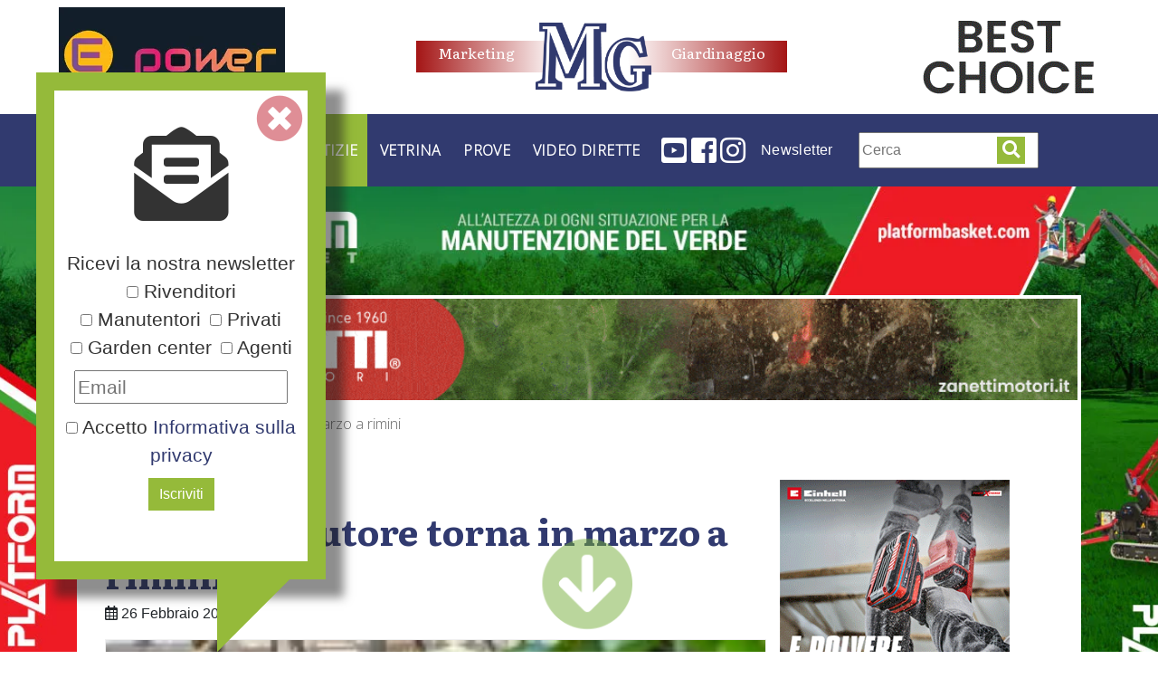

--- FILE ---
content_type: text/html; charset=UTF-8
request_url: https://www.ept.it/notizie/eventi/giardini-dautore-torna-in-marzo-a-rimini/
body_size: 22332
content:
<!DOCTYPE html>
<html lang="it">

<head>

	<!-- [META TAGS] -->
	<meta name="robots" content="index,follow">
	<!-- Required meta tags -->
	<meta charset="utf-8">
	<meta name="viewport" content="width=device-width, initial-scale=1, shrink-to-fit=no">

	<!-- Preconnect to external resources -->
	<link rel="preconnect" href="https://fonts.googleapis.com">
	<link rel="preconnect" href="https://fonts.gstatic.com" crossorigin>
	<link rel="preconnect" href="https://use.fontawesome.com">
	<link rel="preconnect" href="https://maxcdn.bootstrapcdn.com">
	<link rel="preconnect" href="https://cdnjs.cloudflare.com">

			<link rel="canonical" href="https://www.ept.it/notizie/eventi/giardini-dautore-torna-in-marzo-a-rimini/" />
	

	<link rel="apple-touch-icon" sizes="180x180" href="https://www.ept.it/wp-content/themes/mg-2025/images/apple-touch-icon.png">
	<link rel="icon" type="image/png" sizes="32x32" href="https://www.ept.it/wp-content/themes/mg-2025/images/favicon-32x32.png">
	<link rel="icon" type="image/png" sizes="16x16" href="https://www.ept.it/wp-content/themes/mg-2025/images/favicon-16x16.png">
	<link rel="manifest" href="https://www.ept.it/wp-content/themes/mg-2025/images/site.webmanifest">
	<link rel="mask-icon" href="https://www.ept.it/wp-content/themes/mg-2025/images/safari-pinned-tab.svg" color="#5bbad5">
	<meta name="msapplication-TileColor" content="#ffffff">
	<meta name="theme-color" content="#ffffff">
	<meta name="google-site-verification" content="7AK9rZZ-jUZgiD1C9dChhVy8zgtL34qA6dnonauteDE" />

	<!--[if lte IE 8]>
		<script src="https://html5shiv.googlecode.com/svn/trunk/html5.js"></script>
		<![endif]-->

	<meta name='robots' content='index, follow, max-image-preview:large, max-snippet:-1, max-video-preview:-1' />
	<style>img:is([sizes="auto" i], [sizes^="auto," i]) { contain-intrinsic-size: 3000px 1500px }</style>
	<script id="cookie-law-info-gcm-var-js">
var _ckyGcm = {"status":true,"default_settings":[{"analytics":"granted","advertisement":"denied","functional":"granted","necessary":"granted","ad_user_data":"granted","ad_personalization":"denied","regions":"All"}],"wait_for_update":2000,"url_passthrough":false,"ads_data_redaction":false}</script>
<script id="cookie-law-info-gcm-js" type="text/javascript" src="https://www.ept.it/wp-content/plugins/cookie-law-info/lite/frontend/js/gcm.min.js"></script> <script id="cookieyes" type="text/javascript" src="https://cdn-cookieyes.com/client_data/a6c26ef505d0b0d378cb03a8/script.js"></script><!-- Google tag (gtag.js) consent mode dataLayer added by Site Kit -->
<script type="text/javascript" id="google_gtagjs-js-consent-mode-data-layer">
/* <![CDATA[ */
window.dataLayer = window.dataLayer || [];function gtag(){dataLayer.push(arguments);}
gtag('consent', 'default', {"ad_personalization":"denied","ad_storage":"denied","ad_user_data":"denied","analytics_storage":"denied","functionality_storage":"denied","security_storage":"denied","personalization_storage":"denied","region":["AT","BE","BG","CH","CY","CZ","DE","DK","EE","ES","FI","FR","GB","GR","HR","HU","IE","IS","IT","LI","LT","LU","LV","MT","NL","NO","PL","PT","RO","SE","SI","SK"],"wait_for_update":500});
window._googlesitekitConsentCategoryMap = {"statistics":["analytics_storage"],"marketing":["ad_storage","ad_user_data","ad_personalization"],"functional":["functionality_storage","security_storage"],"preferences":["personalization_storage"]};
window._googlesitekitConsents = {"ad_personalization":"denied","ad_storage":"denied","ad_user_data":"denied","analytics_storage":"denied","functionality_storage":"denied","security_storage":"denied","personalization_storage":"denied","region":["AT","BE","BG","CH","CY","CZ","DE","DK","EE","ES","FI","FR","GB","GR","HR","HU","IE","IS","IT","LI","LT","LU","LV","MT","NL","NO","PL","PT","RO","SE","SI","SK"],"wait_for_update":500};
/* ]]> */
</script>
<!-- End Google tag (gtag.js) consent mode dataLayer added by Site Kit -->

	<!-- This site is optimized with the Yoast SEO plugin v26.4 - https://yoast.com/wordpress/plugins/seo/ -->
	<title>Giardini d’autore torna in marzo a rimini - MG Marketing Giardinaggio</title>
	<meta name="description" content="%" />
	<link rel="canonical" href="https://www.ept.it/notizie/eventi/giardini-dautore-torna-in-marzo-a-rimini/" />
	<meta property="og:locale" content="it_IT" />
	<meta property="og:type" content="article" />
	<meta property="og:title" content="Giardini d’autore torna in marzo a rimini - MG Marketing Giardinaggio" />
	<meta property="og:description" content="%" />
	<meta property="og:url" content="https://www.ept.it/notizie/eventi/giardini-dautore-torna-in-marzo-a-rimini/" />
	<meta property="og:site_name" content="MG Marketing Giardinaggio" />
	<meta property="article:publisher" content="https://www.facebook.com/MG-Marketing-Giardinaggio-116748005086462/" />
	<meta property="article:published_time" content="2017-02-26T17:47:00+00:00" />
	<meta property="og:image" content="https://www.ept.it/wp-content/uploads/2017/02/giardini-autore-g.webp" />
	<meta property="og:image:width" content="200" />
	<meta property="og:image:height" content="200" />
	<meta property="og:image:type" content="image/jpeg" />
	<meta name="author" content="giuliano" />
	<meta name="twitter:card" content="summary_large_image" />
	<meta name="twitter:label1" content="Scritto da" />
	<meta name="twitter:data1" content="giuliano" />
	<meta name="twitter:label2" content="Tempo di lettura stimato" />
	<meta name="twitter:data2" content="2 minuti" />
	<script type="application/ld+json" class="yoast-schema-graph">{"@context":"https://schema.org","@graph":[{"@type":"Article","@id":"https://www.ept.it/notizie/eventi/giardini-dautore-torna-in-marzo-a-rimini/#article","isPartOf":{"@id":"https://www.ept.it/notizie/eventi/giardini-dautore-torna-in-marzo-a-rimini/"},"author":{"name":"giuliano","@id":"https://www.ept.it/#/schema/person/95167c3b491180675c1f855f5c83f6d0"},"headline":"Giardini d’autore torna in marzo a rimini","datePublished":"2017-02-26T17:47:00+00:00","mainEntityOfPage":{"@id":"https://www.ept.it/notizie/eventi/giardini-dautore-torna-in-marzo-a-rimini/"},"wordCount":446,"commentCount":0,"publisher":{"@id":"https://www.ept.it/#organization"},"image":{"@id":"https://www.ept.it/notizie/eventi/giardini-dautore-torna-in-marzo-a-rimini/#primaryimage"},"thumbnailUrl":"https://www.ept.it/wp-content/uploads/2017/02/giardini-autore-g.webp","articleSection":["Eventi e fiere"],"inLanguage":"it-IT","potentialAction":[{"@type":"CommentAction","name":"Comment","target":["https://www.ept.it/notizie/eventi/giardini-dautore-torna-in-marzo-a-rimini/#respond"]}]},{"@type":"WebPage","@id":"https://www.ept.it/notizie/eventi/giardini-dautore-torna-in-marzo-a-rimini/","url":"https://www.ept.it/notizie/eventi/giardini-dautore-torna-in-marzo-a-rimini/","name":"Giardini d’autore torna in marzo a rimini - MG Marketing Giardinaggio","isPartOf":{"@id":"https://www.ept.it/#website"},"primaryImageOfPage":{"@id":"https://www.ept.it/notizie/eventi/giardini-dautore-torna-in-marzo-a-rimini/#primaryimage"},"image":{"@id":"https://www.ept.it/notizie/eventi/giardini-dautore-torna-in-marzo-a-rimini/#primaryimage"},"thumbnailUrl":"https://www.ept.it/wp-content/uploads/2017/02/giardini-autore-g.webp","datePublished":"2017-02-26T17:47:00+00:00","description":"%","breadcrumb":{"@id":"https://www.ept.it/notizie/eventi/giardini-dautore-torna-in-marzo-a-rimini/#breadcrumb"},"inLanguage":"it-IT","potentialAction":[{"@type":"ReadAction","target":["https://www.ept.it/notizie/eventi/giardini-dautore-torna-in-marzo-a-rimini/"]}]},{"@type":"ImageObject","inLanguage":"it-IT","@id":"https://www.ept.it/notizie/eventi/giardini-dautore-torna-in-marzo-a-rimini/#primaryimage","url":"https://www.ept.it/wp-content/uploads/2017/02/giardini-autore-g.webp","contentUrl":"https://www.ept.it/wp-content/uploads/2017/02/giardini-autore-g.webp","width":200,"height":200},{"@type":"BreadcrumbList","@id":"https://www.ept.it/notizie/eventi/giardini-dautore-torna-in-marzo-a-rimini/#breadcrumb","itemListElement":[{"@type":"ListItem","position":1,"name":"Home","item":"https://www.ept.it/"},{"@type":"ListItem","position":2,"name":"Giardini d’autore torna in marzo a rimini"}]},{"@type":"WebSite","@id":"https://www.ept.it/#website","url":"https://www.ept.it/","name":"MG Marketing Giardinaggio","description":"Rivista MG Marketing Giardinaggio:  mercato, prodotti, prove sul campo","publisher":{"@id":"https://www.ept.it/#organization"},"potentialAction":[{"@type":"SearchAction","target":{"@type":"EntryPoint","urlTemplate":"https://www.ept.it/?s={search_term_string}"},"query-input":{"@type":"PropertyValueSpecification","valueRequired":true,"valueName":"search_term_string"}}],"inLanguage":"it-IT"},{"@type":"Organization","@id":"https://www.ept.it/#organization","name":"Mg Marketing Giardinaggio","url":"https://www.ept.it/","logo":{"@type":"ImageObject","inLanguage":"it-IT","@id":"https://www.ept.it/#/schema/logo/image/","url":"https://www.ept.it/wp-content/uploads/2013/01/mg-g.jpg","contentUrl":"https://www.ept.it/wp-content/uploads/2013/01/mg-g.jpg","width":200,"height":200,"caption":"Mg Marketing Giardinaggio"},"image":{"@id":"https://www.ept.it/#/schema/logo/image/"},"sameAs":["https://www.facebook.com/MG-Marketing-Giardinaggio-116748005086462/","https://www.instagram.com/mgmarketinggiardinaggio/","http://www.youtube.com/user/MGiardinaggio"]},{"@type":"Person","@id":"https://www.ept.it/#/schema/person/95167c3b491180675c1f855f5c83f6d0","name":"giuliano","image":{"@type":"ImageObject","inLanguage":"it-IT","@id":"https://www.ept.it/#/schema/person/image/","url":"https://secure.gravatar.com/avatar/ab26b5bc7afdf95990f2c6564f0c8f02b3ec3eb6be52712abb498df0a921bd8d?s=96&d=mm&r=g","contentUrl":"https://secure.gravatar.com/avatar/ab26b5bc7afdf95990f2c6564f0c8f02b3ec3eb6be52712abb498df0a921bd8d?s=96&d=mm&r=g","caption":"giuliano"},"url":"https://www.ept.it/author/giuliano/"}]}</script>
	<!-- / Yoast SEO plugin. -->


<link rel='dns-prefetch' href='//cdnjs.cloudflare.com' />
<link rel='dns-prefetch' href='//maxcdn.bootstrapcdn.com' />
<link rel='dns-prefetch' href='//stats.wp.com' />
<link rel='dns-prefetch' href='//use.fontawesome.com' />
<link rel='dns-prefetch' href='//www.googletagmanager.com' />
<link rel="alternate" type="application/rss+xml" title="MG Marketing Giardinaggio &raquo; Giardini d’autore torna in marzo a rimini Feed dei commenti" href="https://www.ept.it/notizie/eventi/giardini-dautore-torna-in-marzo-a-rimini/feed/" />
<script type="text/javascript">
/* <![CDATA[ */
window._wpemojiSettings = {"baseUrl":"https:\/\/s.w.org\/images\/core\/emoji\/16.0.1\/72x72\/","ext":".png","svgUrl":"https:\/\/s.w.org\/images\/core\/emoji\/16.0.1\/svg\/","svgExt":".svg","source":{"concatemoji":"https:\/\/www.ept.it\/wp-includes\/js\/wp-emoji-release.min.js?ver=6.8.3"}};
/*! This file is auto-generated */
!function(s,n){var o,i,e;function c(e){try{var t={supportTests:e,timestamp:(new Date).valueOf()};sessionStorage.setItem(o,JSON.stringify(t))}catch(e){}}function p(e,t,n){e.clearRect(0,0,e.canvas.width,e.canvas.height),e.fillText(t,0,0);var t=new Uint32Array(e.getImageData(0,0,e.canvas.width,e.canvas.height).data),a=(e.clearRect(0,0,e.canvas.width,e.canvas.height),e.fillText(n,0,0),new Uint32Array(e.getImageData(0,0,e.canvas.width,e.canvas.height).data));return t.every(function(e,t){return e===a[t]})}function u(e,t){e.clearRect(0,0,e.canvas.width,e.canvas.height),e.fillText(t,0,0);for(var n=e.getImageData(16,16,1,1),a=0;a<n.data.length;a++)if(0!==n.data[a])return!1;return!0}function f(e,t,n,a){switch(t){case"flag":return n(e,"\ud83c\udff3\ufe0f\u200d\u26a7\ufe0f","\ud83c\udff3\ufe0f\u200b\u26a7\ufe0f")?!1:!n(e,"\ud83c\udde8\ud83c\uddf6","\ud83c\udde8\u200b\ud83c\uddf6")&&!n(e,"\ud83c\udff4\udb40\udc67\udb40\udc62\udb40\udc65\udb40\udc6e\udb40\udc67\udb40\udc7f","\ud83c\udff4\u200b\udb40\udc67\u200b\udb40\udc62\u200b\udb40\udc65\u200b\udb40\udc6e\u200b\udb40\udc67\u200b\udb40\udc7f");case"emoji":return!a(e,"\ud83e\udedf")}return!1}function g(e,t,n,a){var r="undefined"!=typeof WorkerGlobalScope&&self instanceof WorkerGlobalScope?new OffscreenCanvas(300,150):s.createElement("canvas"),o=r.getContext("2d",{willReadFrequently:!0}),i=(o.textBaseline="top",o.font="600 32px Arial",{});return e.forEach(function(e){i[e]=t(o,e,n,a)}),i}function t(e){var t=s.createElement("script");t.src=e,t.defer=!0,s.head.appendChild(t)}"undefined"!=typeof Promise&&(o="wpEmojiSettingsSupports",i=["flag","emoji"],n.supports={everything:!0,everythingExceptFlag:!0},e=new Promise(function(e){s.addEventListener("DOMContentLoaded",e,{once:!0})}),new Promise(function(t){var n=function(){try{var e=JSON.parse(sessionStorage.getItem(o));if("object"==typeof e&&"number"==typeof e.timestamp&&(new Date).valueOf()<e.timestamp+604800&&"object"==typeof e.supportTests)return e.supportTests}catch(e){}return null}();if(!n){if("undefined"!=typeof Worker&&"undefined"!=typeof OffscreenCanvas&&"undefined"!=typeof URL&&URL.createObjectURL&&"undefined"!=typeof Blob)try{var e="postMessage("+g.toString()+"("+[JSON.stringify(i),f.toString(),p.toString(),u.toString()].join(",")+"));",a=new Blob([e],{type:"text/javascript"}),r=new Worker(URL.createObjectURL(a),{name:"wpTestEmojiSupports"});return void(r.onmessage=function(e){c(n=e.data),r.terminate(),t(n)})}catch(e){}c(n=g(i,f,p,u))}t(n)}).then(function(e){for(var t in e)n.supports[t]=e[t],n.supports.everything=n.supports.everything&&n.supports[t],"flag"!==t&&(n.supports.everythingExceptFlag=n.supports.everythingExceptFlag&&n.supports[t]);n.supports.everythingExceptFlag=n.supports.everythingExceptFlag&&!n.supports.flag,n.DOMReady=!1,n.readyCallback=function(){n.DOMReady=!0}}).then(function(){return e}).then(function(){var e;n.supports.everything||(n.readyCallback(),(e=n.source||{}).concatemoji?t(e.concatemoji):e.wpemoji&&e.twemoji&&(t(e.twemoji),t(e.wpemoji)))}))}((window,document),window._wpemojiSettings);
/* ]]> */
</script>
<!-- www.ept.it is managing ads with Advanced Ads 2.0.14 – https://wpadvancedads.com/ --><script id="advads-ready">
			window.advanced_ads_ready=function(e,a){a=a||"complete";var d=function(e){return"interactive"===a?"loading"!==e:"complete"===e};d(document.readyState)?e():document.addEventListener("readystatechange",(function(a){d(a.target.readyState)&&e()}),{once:"interactive"===a})},window.advanced_ads_ready_queue=window.advanced_ads_ready_queue||[];		</script>
		<link rel='stylesheet' id='acy_front_messages_css-css' href='https://www.ept.it/wp-content/plugins/acymailing/media/css/front/messages.min.css?v=1763719781&#038;ver=6.8.3' type='text/css' media='all' />
<style id='wp-emoji-styles-inline-css' type='text/css'>

	img.wp-smiley, img.emoji {
		display: inline !important;
		border: none !important;
		box-shadow: none !important;
		height: 1em !important;
		width: 1em !important;
		margin: 0 0.07em !important;
		vertical-align: -0.1em !important;
		background: none !important;
		padding: 0 !important;
	}
</style>
<link rel='stylesheet' id='wp-block-library-css' href='https://www.ept.it/wp-includes/css/dist/block-library/style.min.css?ver=6.8.3' type='text/css' media='all' />
<style id='classic-theme-styles-inline-css' type='text/css'>
/*! This file is auto-generated */
.wp-block-button__link{color:#fff;background-color:#32373c;border-radius:9999px;box-shadow:none;text-decoration:none;padding:calc(.667em + 2px) calc(1.333em + 2px);font-size:1.125em}.wp-block-file__button{background:#32373c;color:#fff;text-decoration:none}
</style>
<link rel='stylesheet' id='mediaelement-css' href='https://www.ept.it/wp-includes/js/mediaelement/mediaelementplayer-legacy.min.css?ver=4.2.17' type='text/css' media='all' />
<link rel='stylesheet' id='wp-mediaelement-css' href='https://www.ept.it/wp-includes/js/mediaelement/wp-mediaelement.min.css?ver=6.8.3' type='text/css' media='all' />
<style id='jetpack-sharing-buttons-style-inline-css' type='text/css'>
.jetpack-sharing-buttons__services-list{display:flex;flex-direction:row;flex-wrap:wrap;gap:0;list-style-type:none;margin:5px;padding:0}.jetpack-sharing-buttons__services-list.has-small-icon-size{font-size:12px}.jetpack-sharing-buttons__services-list.has-normal-icon-size{font-size:16px}.jetpack-sharing-buttons__services-list.has-large-icon-size{font-size:24px}.jetpack-sharing-buttons__services-list.has-huge-icon-size{font-size:36px}@media print{.jetpack-sharing-buttons__services-list{display:none!important}}.editor-styles-wrapper .wp-block-jetpack-sharing-buttons{gap:0;padding-inline-start:0}ul.jetpack-sharing-buttons__services-list.has-background{padding:1.25em 2.375em}
</style>
<style id='global-styles-inline-css' type='text/css'>
:root{--wp--preset--aspect-ratio--square: 1;--wp--preset--aspect-ratio--4-3: 4/3;--wp--preset--aspect-ratio--3-4: 3/4;--wp--preset--aspect-ratio--3-2: 3/2;--wp--preset--aspect-ratio--2-3: 2/3;--wp--preset--aspect-ratio--16-9: 16/9;--wp--preset--aspect-ratio--9-16: 9/16;--wp--preset--color--black: #000000;--wp--preset--color--cyan-bluish-gray: #abb8c3;--wp--preset--color--white: #ffffff;--wp--preset--color--pale-pink: #f78da7;--wp--preset--color--vivid-red: #cf2e2e;--wp--preset--color--luminous-vivid-orange: #ff6900;--wp--preset--color--luminous-vivid-amber: #fcb900;--wp--preset--color--light-green-cyan: #7bdcb5;--wp--preset--color--vivid-green-cyan: #00d084;--wp--preset--color--pale-cyan-blue: #8ed1fc;--wp--preset--color--vivid-cyan-blue: #0693e3;--wp--preset--color--vivid-purple: #9b51e0;--wp--preset--gradient--vivid-cyan-blue-to-vivid-purple: linear-gradient(135deg,rgba(6,147,227,1) 0%,rgb(155,81,224) 100%);--wp--preset--gradient--light-green-cyan-to-vivid-green-cyan: linear-gradient(135deg,rgb(122,220,180) 0%,rgb(0,208,130) 100%);--wp--preset--gradient--luminous-vivid-amber-to-luminous-vivid-orange: linear-gradient(135deg,rgba(252,185,0,1) 0%,rgba(255,105,0,1) 100%);--wp--preset--gradient--luminous-vivid-orange-to-vivid-red: linear-gradient(135deg,rgba(255,105,0,1) 0%,rgb(207,46,46) 100%);--wp--preset--gradient--very-light-gray-to-cyan-bluish-gray: linear-gradient(135deg,rgb(238,238,238) 0%,rgb(169,184,195) 100%);--wp--preset--gradient--cool-to-warm-spectrum: linear-gradient(135deg,rgb(74,234,220) 0%,rgb(151,120,209) 20%,rgb(207,42,186) 40%,rgb(238,44,130) 60%,rgb(251,105,98) 80%,rgb(254,248,76) 100%);--wp--preset--gradient--blush-light-purple: linear-gradient(135deg,rgb(255,206,236) 0%,rgb(152,150,240) 100%);--wp--preset--gradient--blush-bordeaux: linear-gradient(135deg,rgb(254,205,165) 0%,rgb(254,45,45) 50%,rgb(107,0,62) 100%);--wp--preset--gradient--luminous-dusk: linear-gradient(135deg,rgb(255,203,112) 0%,rgb(199,81,192) 50%,rgb(65,88,208) 100%);--wp--preset--gradient--pale-ocean: linear-gradient(135deg,rgb(255,245,203) 0%,rgb(182,227,212) 50%,rgb(51,167,181) 100%);--wp--preset--gradient--electric-grass: linear-gradient(135deg,rgb(202,248,128) 0%,rgb(113,206,126) 100%);--wp--preset--gradient--midnight: linear-gradient(135deg,rgb(2,3,129) 0%,rgb(40,116,252) 100%);--wp--preset--font-size--small: 13px;--wp--preset--font-size--medium: 20px;--wp--preset--font-size--large: 36px;--wp--preset--font-size--x-large: 42px;--wp--preset--spacing--20: 0.44rem;--wp--preset--spacing--30: 0.67rem;--wp--preset--spacing--40: 1rem;--wp--preset--spacing--50: 1.5rem;--wp--preset--spacing--60: 2.25rem;--wp--preset--spacing--70: 3.38rem;--wp--preset--spacing--80: 5.06rem;--wp--preset--shadow--natural: 6px 6px 9px rgba(0, 0, 0, 0.2);--wp--preset--shadow--deep: 12px 12px 50px rgba(0, 0, 0, 0.4);--wp--preset--shadow--sharp: 6px 6px 0px rgba(0, 0, 0, 0.2);--wp--preset--shadow--outlined: 6px 6px 0px -3px rgba(255, 255, 255, 1), 6px 6px rgba(0, 0, 0, 1);--wp--preset--shadow--crisp: 6px 6px 0px rgba(0, 0, 0, 1);}:where(.is-layout-flex){gap: 0.5em;}:where(.is-layout-grid){gap: 0.5em;}body .is-layout-flex{display: flex;}.is-layout-flex{flex-wrap: wrap;align-items: center;}.is-layout-flex > :is(*, div){margin: 0;}body .is-layout-grid{display: grid;}.is-layout-grid > :is(*, div){margin: 0;}:where(.wp-block-columns.is-layout-flex){gap: 2em;}:where(.wp-block-columns.is-layout-grid){gap: 2em;}:where(.wp-block-post-template.is-layout-flex){gap: 1.25em;}:where(.wp-block-post-template.is-layout-grid){gap: 1.25em;}.has-black-color{color: var(--wp--preset--color--black) !important;}.has-cyan-bluish-gray-color{color: var(--wp--preset--color--cyan-bluish-gray) !important;}.has-white-color{color: var(--wp--preset--color--white) !important;}.has-pale-pink-color{color: var(--wp--preset--color--pale-pink) !important;}.has-vivid-red-color{color: var(--wp--preset--color--vivid-red) !important;}.has-luminous-vivid-orange-color{color: var(--wp--preset--color--luminous-vivid-orange) !important;}.has-luminous-vivid-amber-color{color: var(--wp--preset--color--luminous-vivid-amber) !important;}.has-light-green-cyan-color{color: var(--wp--preset--color--light-green-cyan) !important;}.has-vivid-green-cyan-color{color: var(--wp--preset--color--vivid-green-cyan) !important;}.has-pale-cyan-blue-color{color: var(--wp--preset--color--pale-cyan-blue) !important;}.has-vivid-cyan-blue-color{color: var(--wp--preset--color--vivid-cyan-blue) !important;}.has-vivid-purple-color{color: var(--wp--preset--color--vivid-purple) !important;}.has-black-background-color{background-color: var(--wp--preset--color--black) !important;}.has-cyan-bluish-gray-background-color{background-color: var(--wp--preset--color--cyan-bluish-gray) !important;}.has-white-background-color{background-color: var(--wp--preset--color--white) !important;}.has-pale-pink-background-color{background-color: var(--wp--preset--color--pale-pink) !important;}.has-vivid-red-background-color{background-color: var(--wp--preset--color--vivid-red) !important;}.has-luminous-vivid-orange-background-color{background-color: var(--wp--preset--color--luminous-vivid-orange) !important;}.has-luminous-vivid-amber-background-color{background-color: var(--wp--preset--color--luminous-vivid-amber) !important;}.has-light-green-cyan-background-color{background-color: var(--wp--preset--color--light-green-cyan) !important;}.has-vivid-green-cyan-background-color{background-color: var(--wp--preset--color--vivid-green-cyan) !important;}.has-pale-cyan-blue-background-color{background-color: var(--wp--preset--color--pale-cyan-blue) !important;}.has-vivid-cyan-blue-background-color{background-color: var(--wp--preset--color--vivid-cyan-blue) !important;}.has-vivid-purple-background-color{background-color: var(--wp--preset--color--vivid-purple) !important;}.has-black-border-color{border-color: var(--wp--preset--color--black) !important;}.has-cyan-bluish-gray-border-color{border-color: var(--wp--preset--color--cyan-bluish-gray) !important;}.has-white-border-color{border-color: var(--wp--preset--color--white) !important;}.has-pale-pink-border-color{border-color: var(--wp--preset--color--pale-pink) !important;}.has-vivid-red-border-color{border-color: var(--wp--preset--color--vivid-red) !important;}.has-luminous-vivid-orange-border-color{border-color: var(--wp--preset--color--luminous-vivid-orange) !important;}.has-luminous-vivid-amber-border-color{border-color: var(--wp--preset--color--luminous-vivid-amber) !important;}.has-light-green-cyan-border-color{border-color: var(--wp--preset--color--light-green-cyan) !important;}.has-vivid-green-cyan-border-color{border-color: var(--wp--preset--color--vivid-green-cyan) !important;}.has-pale-cyan-blue-border-color{border-color: var(--wp--preset--color--pale-cyan-blue) !important;}.has-vivid-cyan-blue-border-color{border-color: var(--wp--preset--color--vivid-cyan-blue) !important;}.has-vivid-purple-border-color{border-color: var(--wp--preset--color--vivid-purple) !important;}.has-vivid-cyan-blue-to-vivid-purple-gradient-background{background: var(--wp--preset--gradient--vivid-cyan-blue-to-vivid-purple) !important;}.has-light-green-cyan-to-vivid-green-cyan-gradient-background{background: var(--wp--preset--gradient--light-green-cyan-to-vivid-green-cyan) !important;}.has-luminous-vivid-amber-to-luminous-vivid-orange-gradient-background{background: var(--wp--preset--gradient--luminous-vivid-amber-to-luminous-vivid-orange) !important;}.has-luminous-vivid-orange-to-vivid-red-gradient-background{background: var(--wp--preset--gradient--luminous-vivid-orange-to-vivid-red) !important;}.has-very-light-gray-to-cyan-bluish-gray-gradient-background{background: var(--wp--preset--gradient--very-light-gray-to-cyan-bluish-gray) !important;}.has-cool-to-warm-spectrum-gradient-background{background: var(--wp--preset--gradient--cool-to-warm-spectrum) !important;}.has-blush-light-purple-gradient-background{background: var(--wp--preset--gradient--blush-light-purple) !important;}.has-blush-bordeaux-gradient-background{background: var(--wp--preset--gradient--blush-bordeaux) !important;}.has-luminous-dusk-gradient-background{background: var(--wp--preset--gradient--luminous-dusk) !important;}.has-pale-ocean-gradient-background{background: var(--wp--preset--gradient--pale-ocean) !important;}.has-electric-grass-gradient-background{background: var(--wp--preset--gradient--electric-grass) !important;}.has-midnight-gradient-background{background: var(--wp--preset--gradient--midnight) !important;}.has-small-font-size{font-size: var(--wp--preset--font-size--small) !important;}.has-medium-font-size{font-size: var(--wp--preset--font-size--medium) !important;}.has-large-font-size{font-size: var(--wp--preset--font-size--large) !important;}.has-x-large-font-size{font-size: var(--wp--preset--font-size--x-large) !important;}
:where(.wp-block-post-template.is-layout-flex){gap: 1.25em;}:where(.wp-block-post-template.is-layout-grid){gap: 1.25em;}
:where(.wp-block-columns.is-layout-flex){gap: 2em;}:where(.wp-block-columns.is-layout-grid){gap: 2em;}
:root :where(.wp-block-pullquote){font-size: 1.5em;line-height: 1.6;}
</style>
<style id='dominant-color-styles-inline-css' type='text/css'>
img[data-dominant-color]:not(.has-transparency) { background-color: var(--dominant-color); }
</style>
<link rel='stylesheet' id='fontawesome-css' href='https://use.fontawesome.com/releases/v5.6.3/css/all.css?ver=1.0' type='text/css' media='all' />
<link rel='stylesheet' id='main-css' href='https://www.ept.it/wp-content/themes/mg-2025/style.css?ver=1.0' type='text/css' media='all' />
<link rel='stylesheet' id='bootstrap-css' href='https://maxcdn.bootstrapcdn.com/bootstrap/4.0.0/css/bootstrap.min.css?ver=1.0' type='text/css' media='all' />
<link rel='stylesheet' id='slb_core-css' href='https://www.ept.it/wp-content/plugins/simple-lightbox/client/css/app.css?ver=2.9.4' type='text/css' media='all' />
<link rel='stylesheet' id='unslider-css-css' href='https://www.ept.it/wp-content/plugins/advanced-ads-slider/public/assets/css/unslider.css?ver=2.0.2' type='text/css' media='all' />
<link rel='stylesheet' id='slider-css-css' href='https://www.ept.it/wp-content/plugins/advanced-ads-slider/public/assets/css/slider.css?ver=2.0.2' type='text/css' media='all' />
<script type="text/javascript" id="acy_front_messages_js-js-before">
/* <![CDATA[ */
var ACYM_AJAX_START = "https://www.ept.it/wp-admin/admin-ajax.php";
            var ACYM_AJAX_PARAMS = "?action=acymailing_router&noheader=1&nocache=1768979085";
            var ACYM_AJAX = ACYM_AJAX_START + ACYM_AJAX_PARAMS;
/* ]]> */
</script>
<script type="text/javascript" src="https://www.ept.it/wp-content/plugins/acymailing/media/js/front/messages.min.js?v=1763719781&amp;ver=6.8.3" id="acy_front_messages_js-js"></script>
<script type="text/javascript" id="cookie-law-info-wca-js-before">
/* <![CDATA[ */
const _ckyGsk = true;
/* ]]> */
</script>
<script type="text/javascript" src="https://www.ept.it/wp-content/plugins/cookie-law-info/lite/frontend/js/wca.min.js?ver=3.3.6" id="cookie-law-info-wca-js"></script>
<script type="text/javascript" src="https://www.ept.it/wp-includes/js/jquery/jquery.min.js?ver=3.7.1" id="jquery-core-js"></script>
<script type="text/javascript" src="https://www.ept.it/wp-includes/js/jquery/jquery-migrate.min.js?ver=3.4.1" id="jquery-migrate-js"></script>
<script type="text/javascript" src="https://www.ept.it/wp-content/themes/mg-2025/js/one.js" id="one-js"></script>
<script type="text/javascript" src="https://cdnjs.cloudflare.com/ajax/libs/jquery/3.4.1/jquery.min.js?ver=6.8.3" id="jquery3-js"></script>
<script type="text/javascript" src="https://cdnjs.cloudflare.com/ajax/libs/popper.js/1.12.9/umd/popper.min.js" id="popper-js"></script>
<script type="text/javascript" src="https://maxcdn.bootstrapcdn.com/bootstrap/4.0.0/js/bootstrap.min.js" id="bootstrap-js"></script>
<script type="text/javascript" id="advanced-ads-advanced-js-js-extra">
/* <![CDATA[ */
var advads_options = {"blog_id":"1","privacy":{"enabled":false,"state":"not_needed"}};
/* ]]> */
</script>
<script type="text/javascript" src="https://www.ept.it/wp-content/plugins/advanced-ads/public/assets/js/advanced.min.js?ver=2.0.14" id="advanced-ads-advanced-js-js"></script>
<link rel="https://api.w.org/" href="https://www.ept.it/wp-json/" /><link rel="alternate" title="JSON" type="application/json" href="https://www.ept.it/wp-json/wp/v2/posts/5501" /><link rel='shortlink' href='https://www.ept.it/?p=5501' />
<link rel="alternate" title="oEmbed (JSON)" type="application/json+oembed" href="https://www.ept.it/wp-json/oembed/1.0/embed?url=https%3A%2F%2Fwww.ept.it%2Fnotizie%2Feventi%2Fgiardini-dautore-torna-in-marzo-a-rimini%2F" />
<link rel="alternate" title="oEmbed (XML)" type="text/xml+oembed" href="https://www.ept.it/wp-json/oembed/1.0/embed?url=https%3A%2F%2Fwww.ept.it%2Fnotizie%2Feventi%2Fgiardini-dautore-torna-in-marzo-a-rimini%2F&#038;format=xml" />
<meta name="generator" content="auto-sizes 1.7.0">
<meta name="generator" content="dominant-color-images 1.2.0">
<meta name="generator" content="Site Kit by Google 1.170.0" /><meta name="generator" content="performance-lab 4.0.0; plugins: auto-sizes, dominant-color-images, embed-optimizer, speculation-rules, webp-uploads">
<meta name="generator" content="webp-uploads 2.6.0">
	<style>img#wpstats{display:none}</style>
		<meta name="generator" content="speculation-rules 1.6.0">
<style type="text/css">.recentcomments a{display:inline !important;padding:0 !important;margin:0 !important;}</style>		<script type="text/javascript">
			var advadsCfpQueue = [];
			var advadsCfpAd = function( adID ) {
				if ( 'undefined' === typeof advadsProCfp ) {
					advadsCfpQueue.push( adID )
				} else {
					advadsProCfp.addElement( adID )
				}
			}
		</script>
		<meta name="generator" content="embed-optimizer 1.0.0-beta2">
<link rel="icon" href="https://www.ept.it/wp-content/uploads/2019/07/cropped-mg-1-150x150.png" sizes="32x32" />
<link rel="icon" href="https://www.ept.it/wp-content/uploads/2019/07/cropped-mg-1.png" sizes="192x192" />
<link rel="apple-touch-icon" href="https://www.ept.it/wp-content/uploads/2019/07/cropped-mg-1.png" />
<meta name="msapplication-TileImage" content="https://www.ept.it/wp-content/uploads/2019/07/cropped-mg-1.png" />



	<link href="https://fonts.googleapis.com/css?family=Literata:400,700%7COpen+Sans:300&display=swap" rel="stylesheet">

</head>

<body class="wp-singular post-template-default single single-post postid-5501 single-format-standard wp-custom-logo wp-theme-mg-2025 aa-prefix-advads-">
	<div id="header">
		<div id="bar1" class="row d-flex flex-wrap flex-lg-nowrap align-items-md-center justify-content-around p-0 m-0">
			<div class="col-3 col-lg-auto text-center p-2 order-2 order-md-1">
				<div  class="advads-dfd4e74d109802c98b4a9c6ac0330899 advads-manchette" id="advads-dfd4e74d109802c98b4a9c6ac0330899"></div> </div>

			<div class="col-12 col-md-auto logo order-1 order-md-2">
				<div class="d-flex p-2 justify-content-center align-items-center">
					<div class="headline n1 p-1 px-4 pr-5">
						<h3 class="h6">Marketing</h3>
					</div>
					<a href="https://www.ept.it/" class="custom-logo-link" rel="home"><img width="417" height="250" src="https://www.ept.it/wp-content/uploads/2019/07/cropped-mg-1.png" class="custom-logo" alt="MG Marketing Giardinaggio" decoding="async" fetchpriority="high" srcset="https://www.ept.it/wp-content/uploads/2019/07/cropped-mg-1.png 417w, https://www.ept.it/wp-content/uploads/2019/07/cropped-mg-1-300x180.png 300w" sizes="(max-width: 417px) 100vw, 417px" /></a>					<div class="headline n2 p-1 px-4 pl-5">
						<h3 class="h6">Giardinaggio</h3>
					</div>
					<div class="d-none headline px-3 py-1">
						<h3 class="h6">MG Marketing Giardinaggio</h3>
					</div>
				</div>
			</div>
			<div class="col-3 col-lg-auto text-center p-2 order-3 order-md-3">
				<div  class="advads-3f113df74017b1e5e7da2d59d266b6c7 advads-manchette" id="advads-3f113df74017b1e5e7da2d59d266b6c7"></div></div>

		</div>
	</div>
	<div class="" id="navigation">

		<nav id="bar2" class="d-flex flex-column flex-lg-row align-items-md-center justify-content-center">

			<ul class="menu"><li id="menu-item-8397" class="menu-item menu-item-type-custom menu-item-object-custom menu-item-8397"><a href="/"><span><svg xmlns="http://www.w3.org/2000/svg" viewBox="0 0 173.74 103.86"><title>mg</title><path d="M173.58,65.08H142.34V78.69h5.73V88.92c0,.43-1.68,1.37-2,1.53-2.6,1.2-5.8,0-8-1.56a22.64,22.64,0,0,1-5.46-6.5,44.89,44.89,0,0,1-4.32-9.52,43,43,0,0,1,.7-28.38,25.9,25.9,0,0,1,4.59-7,8.57,8.57,0,0,1,9.1-1.6,15.27,15.27,0,0,1,6.67,5.63,58.65,58.65,0,0,1,5.38,9.8l.72,1.53L167.88,51,162.2,20.09,158,21.51s-1.61,2.22-2.71,2.54a6.36,6.36,0,0,1-1.89.25c-.85,0-10.32-1.61-14.95-1.61-11.47,0-22.2,6.69-28.66,17.86-7.06,11.08-8,29.92-2.11,42.88C112.21,94,122.08,102,132.26,103.26a75.17,75.17,0,0,0,9.35.6,73.82,73.82,0,0,0,8.56-.51,95.91,95.91,0,0,0,14-3c1.45-.39,2.9-.78,4.36-1.15l.79-.2.09-20.28h4.33Z" fill="currentColor"/><path d="M39.94,0S51,28,56,40.87L73.33,1l32.83.07L106,14.18H98.25L99,83.51c0,4,7.14,7,7.14,7v11H63.1V90.16s9.31-2.31,9.31-6.28V51.47L58.18,84l-14.3-.11L30.65,49.05l-.9,33.07c0,5.25,10.06,7.8,10.06,7.8V101.5H0V89.79s9.3-2,10.1-6.64l3.58-70H5.6V0Z" fill="currentColor"/></svg> Home</span></a></li>
<li id="menu-item-8372" class="menu-item menu-item-type-post_type_archive menu-item-object-rivista menu-item-8372"><a href="https://www.ept.it/rivista/"><span>Rivista</span></a></li>
<li id="menu-item-8367" class="menu-item menu-item-type-taxonomy menu-item-object-category current-post-ancestor menu-item-8367"><a href="https://www.ept.it/notizie/"><span>Notizie</span></a></li>
<li id="menu-item-8369" class="menu-item menu-item-type-taxonomy menu-item-object-category menu-item-8369"><a href="https://www.ept.it/vetrina/"><span>Vetrina</span></a></li>
<li id="menu-item-8368" class="menu-item menu-item-type-taxonomy menu-item-object-category menu-item-8368"><a href="https://www.ept.it/prove/"><span>Prove</span></a></li>
<li id="menu-item-12945" class="menu-item menu-item-type-taxonomy menu-item-object-category menu-item-12945"><a href="https://www.ept.it/video/"><span>Video dirette</span></a></li>
</ul>
			<div class="user-bar aligncen">
				<ul>
					<li class="p-2">
						<a href="https://www.youtube.com/user/MGiardinaggio" title="Segui MG su Youtube" class="external" target="_blank">
							<i class="fab fa-youtube-square" aria-hidden="true"></i>
						</a>
						<a rel="nofollow" href="https://www.facebook.com/MG-Marketing-Giardinaggio-116748005086462/" title="Segui MG su Facebook" target="_blank" class="external">
							<i class="fab fa-facebook-square" aria-hidden="true"></i>
						</a>
						<a rel="nofollow" href="https://www.instagram.com/mgmarketinggiardinaggio/" title="Segui MG su Facebook" target="_blank" class="external">
							<i class="fab fa-instagram"></i>
						</a>

					</li>
					<li class="p-2">
						<a href="/newsletter" title="contatta la redazione">Newsletter</a>
					</li>
				</ul>
			</div>
			<div class="user-bar aligncen">
				<ul>
					<li class="search">
						<script>	jQuery(document).ready(function(){		jQuery("#searchsubmit").click(function() {			 jQuery("#searchform").submit();		})	});</script>
<form class="search-form" method="get" action="https://www.ept.it/" id="searchform">
	<fieldset>
		<legend>Search form</legend>
				<input type="text" id="s" name="s" class="focus-hide" value="" placeholder="Cerca" />		<button id="searchsubmit" type="submit" value=""><i class="fa fa-search" aria-hidden="true" ></i></button>
	</fieldset>  
</form>					</li>
					<li>
				</ul>
			</div>
		</nav>
				<div id="menu-icon" class="p-2 fa_icons n4 d-block d-md-none "><i class="fa fa-bars"></i></div>

	</div>
	<div id="wrap">

				<script>
			$(document).ready(function() {

				//var skin_offset = distanza dello scroll - distanza dell'oggetto 
				var skin_offset = $(window).scrollTop() - $('#skin').offset().top;
				//console.log('offset skin: ' , $('#skin').offset().top);
				if (skin_offset > 0) {
					$('#skin').addClass('fixed');
				} else {
					$('#skin').removeClass('fixed');
				}

				$(window).scroll(function() {

					//var skin_offset = distanza dello scroll - distanza dell'oggetto 
					var skin_offset = $(window).scrollTop() - $('#skin').offset().top;
					//console.log('offset skin: ' , $('#skin').offset().top);
					if (skin_offset > 0) {
						$('#skin').addClass('fixed');
					} else {
						$('#skin').removeClass('fixed');
					}

				});

			});
		</script>
				<div id="skin" class="d-none d-lg-block" style="background-image:url(https://www.ept.it/wp-content/uploads/2025/04/PLATFORMBASKET-skin-ITA-1900-1200-ITA-1.webp);">
			<div class="advads-skin" id="advads-3797107895"><div data-advads-trackid="24103" data-advads-trackbid="1" class="advads-target" id="advads-540502756"><a data-no-instant="1" href="https://www.platformbasket.com/" rel="noopener nofollow" class="a2t-link" target="_blank" aria-label="PLATFORMBASKET-skin-ITA-1900-1200-ITA-1"><img src="https://www.ept.it/wp-content/uploads/2025/04/PLATFORMBASKET-skin-ITA-1900-1200-ITA-1.webp" alt=""  width="1920" height="1200"   /></a></div></div>		</div>

		<div class="row g-0 m-0 d-block">
			<div id="topskin" class="col p-0 ">
									<div class="d-block d-lg-none">
						<div  class="advads-b92b34be075ac9af08f587b1e576e89e advads-skin-mobile" id="advads-b92b34be075ac9af08f587b1e576e89e"></div>
					</div>
							</div>
			<div id="main" class="container">
				<div id="content" class="container"><div class="row">
	<div class="col px-1 my-1 leaderboard">
		<div class="advads-leaderboard" id="advads-85108376"><div data-advads-trackid="24107" data-advads-trackbid="1" class="advads-target" id="advads-3803577370"><a data-no-instant="1" href="https://zanettimotori.it/" rel="noopener nofollow" class="a2t-link" target="_blank" aria-label="gif-banner-mg"><img src="https://www.ept.it/wp-content/uploads/2025/04/gif-banner-mg.gif" alt=""  width="960" height="98"   /></a></div></div>	</div>
</div>
<div class="row">
	<div class="col">
		<p class="bread-crumb" itemprop="breadcrumb"><span><span><a href="https://www.ept.it/">Home</a></span> » <span class="breadcrumb_last" aria-current="page">Giardini d’autore torna in marzo a rimini</span></span></p>
		
						<article itemscope itemtype="http://schema.org/NewsArticle" class="row article mr-md-5 p-3">
					<div class="col-md-9">
						<meta class="hide" itemprop="author" content="MG Marketing Giardinaggio">
						<meta class="hide" itemprop="datePublished" content="26 Febbraio 2017">
						<meta class="hide" itemprop="dateModified" content="26 Febbraio 2017">
						<div class="d-none" itemprop="publisher" itemscope itemtype="https://schema.org/Organization">
							<div itemprop="name">MG Marketing Giardinaggio</div>
							<div itemprop="logo" itemscope itemtype="https://schema.org/ImageObject">
								<meta itemprop="url" content="">
							</div>
						</div>
						<link itemprop="mainEntityOfPage" href="https://www.ept.it/notizie/eventi/giardini-dautore-torna-in-marzo-a-rimini/" />

						
						<header>
							<h4> <a rel="category" href="https://www.ept.it/notizie/eventi/" title="">Eventi e fiere</a>  </h4>
							<h1 itemprop="headline">Giardini d’autore torna in marzo a rimini</h1>
							<p class="blue_mg"><i class="far fa-calendar-alt"></i> 26 Febbraio 2017</p>

													</header>
						
																				<figure class="image wp-caption col-12 mb-4 p-0 mr-3 float-left" itemprop="image" itemscope itemtype="https://schema.org/ImageObject">
								<img width="200" height="200" src="https://www.ept.it/wp-content/uploads/2017/02/giardini-autore-g.webp" class="img-fluid w-100 not-transparent wp-post-image" alt="" decoding="async" srcset="https://www.ept.it/wp-content/uploads/2017/02/giardini-autore-g.webp 200w, https://www.ept.it/wp-content/uploads/2017/02/giardini-autore-g-150x150.jpg 150w" sizes="(max-width: 200px) 100vw, 200px" data-has-transparency="false" data-dominant-color="6f7d67" style="--dominant-color: #6f7d67;" />
								<figcaption></i></figcaption>
								<meta itemprop="url" content="h">
							</figure>
						
						<div itemprop="articleBody">
							<p /><strong>Giardini d’Autore</strong> torna a Rimini per l’edizione di primavera 2017 il <strong>17, 18 e 19 marzo</strong>.  <span id="more-5501"></span>  <strong>Giardini d’Autore</strong>, l’ormai riconosciuta mostra di giardinaggio che accoglie i migliori <strong>vivaisti</strong> italiani rinnova l’appuntamento a Rimini, <strong>dal 17 al 19 marzo</strong>, presso lo storico <strong>Parco Federico Fellini</strong>, cuore pulsante dell’identità e della storia riminese e location dal fascino intramontabile.</p>
<p>La manifestazione giunge al suo <strong>ottavo anno</strong> aprendo la stagione delle mostre di giardinaggio in Italia con la sua edizione primaverile. Un appuntamento fisso per tutti gli amanti del giardino vissuto come un’occasione non solo per reperire piante ed essenze rare ma anche per condividere la conoscenza della <strong>cultura del verde</strong> in tutte le sue forme ed espressioni.</p>
<p>Passeggiando a <strong>Parco Fellini</strong> sarà possibile reperire:  piante aromatiche e per l’orto, bulbi, semi, rose antiche e moderne, piante acquatiche, piante tropicali, frutti antichi, piante da ombra, e ancora arbusti insoliti a fioritura precoce primaverile, ellebori, piante grasse, varietà insolite di camelie e azalee, piante rampicanti, agrumi storici e ornamentali, piante commestibili e tantissime altre curiosità vegetali, capaci di ispirare tutti nella creazione di veri e propri Giardini d’Autore</p>
<p>Accanto ai vivaisti <strong>Giardini d’Autore</strong> è infatti un appuntamento di richiamo per designer, architetti,  paesaggisti e artigiani con l’obiettivo di offrire al suo pubblico tante <strong>idee e spunti</strong> per ripensare e vivere gli spazi verdi.</p>
<p>Tra esposizioni e progetti sul territorio <strong>Giardini d’Autore</strong> si fa anche scenario di incontri, dibattiti e conferenze sul tema del verde e del giardino nonché di laboratori creativi per <strong>adulti e bambini</strong> che animeranno tutte le giornate trasformando la manifestazione in una vera e propria officina a cielo aperto.</p>
<p><strong>Il concorso Riminingreen 2017 e il circuito #Offgiardinidautore</strong></p>
<p>Una delle <strong>novità</strong> che ha già riscosso risultati davvero interessanti è “<strong>RimininGreen</strong>”, il concorso per la realizzazione di giardini urbani, dove il verde diventa protagonista ed espressione della città.</p>
<p><strong>Giardini d’Autore</strong> lancia la seconda edizione del concorso rivolgendo la partecipazione ad architetti, designer, paesaggisti, vivaisti e giardinieri: chiunque abbia esperienza nel settore e, soprattutto, voglia esprimersi attraverso le molteplici forme, colori e  significati del verde. I <strong>progetti</strong> realizzati a Parco Federico Fellini durante Giardini d’Autore, saranno <strong>giudicati</strong> da una commissione tecnica e dal pubblico per un totale coinvolgimento degli appassionati all’interno della manifestazione.</p>
<p>Il circuito <strong>#Offgiardinidautore</strong> è l’altra grande novità nata dalla collaborazione tra <strong>Giardini d’Autore</strong> e la città di Rimini: gallerie d’arte, teatri, locali, spazi urbani e location inedite che per due giorni parlano di verde, di design e di natura con serate e <strong>appuntamenti</strong> tutti da vivere in un weekend dedicato al giardino.</p>
<p><em>27 febbraio 2017</em></p>
<p><strong>ROTTA DI NAVIGAZIONE: </strong></p>
<p><a href="http://giardinidautore.net/" target="_blank" rel="noopener noreferrer">IL SITO DI GIARDINI D’AUTORE </a></p>
						</div>

					</div>
					<div class="col-md-3 p-0 my-1 side">
						
						<div class="row g-0 p-0">
							<div class="col-6 col-md-12 mb-3"><div data-advads-trackid="23983" data-advads-trackbid="1" data-advads-redirect="1" class="advads-target" id="advads-170845064"><a data-bid="1" data-no-instant="1" href="https://www.ept.it/linkout/23983" rel="noopener nofollow" class="notrack" target="_blank" aria-label="EPT-300&#215;250"><img src="https://www.ept.it/wp-content/uploads/2025/04/EPT-300x250-1.gif" alt=""  width="300" height="250"   /></a></div></div><div class="col-6 col-md-12 mb-3"><div data-advads-trackid="23984" data-advads-trackbid="1" class="advads-target" id="advads-616951652"><a data-no-instant="1" href="https://www.kramp.com/shop-it/it/l/forestale-fg-logout?utm_source=mg&#038;utm_medium=printed&#038;utm_content=fall_forestry_campaign" rel="noopener nofollow" class="a2t-link" target="_blank" aria-label="600&#215;904"><img src="https://www.ept.it/wp-content/uploads/2025/04/600x904.webp" alt=""  width="300" height="250"   /></a></div></div><div class="col-6 col-md-12 mb-3"><div data-advads-trackid="24306" data-advads-trackbid="1" class="advads-target" id="advads-2706051997"><a data-no-instant="1" href="https://www.ept.it/newsletter" rel="noopener nofollow" class="a2t-link" aria-label="mg-banner-newsletter-300&#215;250-1"><img src="https://www.ept.it/wp-content/uploads/2025/05/mg-banner-newsletter-300x250-1.gif" alt=""  width="300" height="250"   /></a></div></div><div class="col-6 col-md-12 mb-3"><div data-advads-trackid="24312" data-advads-trackbid="1" class="advads-target" id="advads-1608678034"><a data-no-instant="1" href="https://www.husqvarna.com/it/robot-tagliaerba-automower/maggiori-informazioni/?utm_source=mg&#038;utm_medium=banner&#038;utm_campaign=doppio" rel="noopener nofollow" class="a2t-link" target="_blank" aria-label="Banner-MG-Doppio-Formato-300&#215;250-1"><img src="https://www.ept.it/wp-content/uploads/2025/05/Banner-MG-Doppio-Formato-300x250-1.gif" alt=""  width="300" height="250"   /></a></div></div>						</div>

					</div>
				</article>

					<div class="social_sharer d-flex flex-row flex-md-column p-1">	<!-- Sharingbutton Facebook -->	<a class="resp-sharing-button__link" href="https://facebook.com/sharer/sharer.php?u=https://www.ept.it/notizie/eventi/giardini-dautore-torna-in-marzo-a-rimini/" target="_blank" rel="noopener" aria-label="">	  <div class="resp-sharing-button resp-sharing-button--facebook resp-sharing-button--small"><div aria-hidden="true" class="resp-sharing-button__icon resp-sharing-button__icon--solid">		<svg xmlns="http://www.w3.org/2000/svg" viewBox="0 0 24 24"><path d="M18.77 7.46H14.5v-1.9c0-.9.6-1.1 1-1.1h3V.5h-4.33C10.24.5 9.5 3.44 9.5 5.32v2.15h-3v4h3v12h5v-12h3.85l.42-4z"/></svg>		</div>	  </div>	</a>	<!-- Sharingbutton Twitter -->	<a class="resp-sharing-button__link" href="https://twitter.com/intent/tweet/?text=Giardini d’autore torna in marzo a rimini&amp;url=https://www.ept.it/notizie/eventi/giardini-dautore-torna-in-marzo-a-rimini/" target="_blank" rel="noopener" aria-label="">	  <div class="resp-sharing-button resp-sharing-button--twitter resp-sharing-button--small"><div aria-hidden="true" class="resp-sharing-button__icon resp-sharing-button__icon--solid">		<svg xmlns="http://www.w3.org/2000/svg" viewBox="0 0 24 24"><path d="M23.44 4.83c-.8.37-1.5.38-2.22.02.93-.56.98-.96 1.32-2.02-.88.52-1.86.9-2.9 1.1-.82-.88-2-1.43-3.3-1.43-2.5 0-4.55 2.04-4.55 4.54 0 .36.03.7.1 1.04-3.77-.2-7.12-2-9.36-4.75-.4.67-.6 1.45-.6 2.3 0 1.56.8 2.95 2 3.77-.74-.03-1.44-.23-2.05-.57v.06c0 2.2 1.56 4.03 3.64 4.44-.67.2-1.37.2-2.06.08.58 1.8 2.26 3.12 4.25 3.16C5.78 18.1 3.37 18.74 1 18.46c2 1.3 4.4 2.04 6.97 2.04 8.35 0 12.92-6.92 12.92-12.93 0-.2 0-.4-.02-.6.9-.63 1.96-1.22 2.56-2.14z"/></svg>		</div>	  </div>	</a>	<!-- Sharingbutton Tumblr -->	<a class="resp-sharing-button__link" href="https://www.tumblr.com/widgets/share/tool?posttype=link&amp;title=Giardini d’autore torna in marzo a rimini&amp;caption=Giardini d’autore torna in marzo a rimini&amp;content=https://www.ept.it/notizie/eventi/giardini-dautore-torna-in-marzo-a-rimini/&amp;canonicalUrl=https://www.ept.it/notizie/eventi/giardini-dautore-torna-in-marzo-a-rimini/&amp;shareSource=tumblr_share_button" target="_blank" rel="noopener" aria-label="">	  <div class="resp-sharing-button resp-sharing-button--tumblr resp-sharing-button--small"><div aria-hidden="true" class="resp-sharing-button__icon resp-sharing-button__icon--solid">		<svg xmlns="http://www.w3.org/2000/svg" viewBox="0 0 24 24"><path d="M13.5.5v5h5v4h-5V15c0 5 3.5 4.4 6 2.8v4.4c-6.7 3.2-12 0-12-4.2V9.5h-3V6.7c1-.3 2.2-.7 3-1.3.5-.5 1-1.2 1.4-2 .3-.7.6-1.7.7-3h3.8z"/></svg>		</div>	  </div>	</a>	<!-- Sharingbutton E-Mail -->	<a class="resp-sharing-button__link" href="mailto:?subject=Giardini d’autore torna in marzo a rimini&amp;body=https://www.ept.it/notizie/eventi/giardini-dautore-torna-in-marzo-a-rimini/" target="_self" rel="noopener" aria-label="">	  <div class="resp-sharing-button resp-sharing-button--email resp-sharing-button--small"><div aria-hidden="true" class="resp-sharing-button__icon resp-sharing-button__icon--solid">		<svg xmlns="http://www.w3.org/2000/svg" viewBox="0 0 24 24"><path d="M22 4H2C.9 4 0 4.9 0 6v12c0 1.1.9 2 2 2h20c1.1 0 2-.9 2-2V6c0-1.1-.9-2-2-2zM7.25 14.43l-3.5 2c-.08.05-.17.07-.25.07-.17 0-.34-.1-.43-.25-.14-.24-.06-.55.18-.68l3.5-2c.24-.14.55-.06.68.18.14.24.06.55-.18.68zm4.75.07c-.1 0-.2-.03-.27-.08l-8.5-5.5c-.23-.15-.3-.46-.15-.7.15-.22.46-.3.7-.14L12 13.4l8.23-5.32c.23-.15.54-.08.7.15.14.23.07.54-.16.7l-8.5 5.5c-.08.04-.17.07-.27.07zm8.93 1.75c-.1.16-.26.25-.43.25-.08 0-.17-.02-.25-.07l-3.5-2c-.24-.13-.32-.44-.18-.68s.44-.32.68-.18l3.5 2c.24.13.32.44.18.68z"/></svg>		</div>	  </div>	</a>	<!-- Sharingbutton Pinterest -->	<a class="resp-sharing-button__link" href="https://pinterest.com/pin/create/button/?url=https://www.ept.it/notizie/eventi/giardini-dautore-torna-in-marzo-a-rimini/&amp;media=https://www.ept.it/notizie/eventi/giardini-dautore-torna-in-marzo-a-rimini/&amp;description=Giardini d’autore torna in marzo a rimini" target="_blank" rel="noopener" aria-label="">	  <div class="resp-sharing-button resp-sharing-button--pinterest resp-sharing-button--small"><div aria-hidden="true" class="resp-sharing-button__icon resp-sharing-button__icon--solid">		<svg xmlns="http://www.w3.org/2000/svg" viewBox="0 0 24 24"><path d="M12.14.5C5.86.5 2.7 5 2.7 8.75c0 2.27.86 4.3 2.7 5.05.3.12.57 0 .66-.33l.27-1.06c.1-.32.06-.44-.2-.73-.52-.62-.86-1.44-.86-2.6 0-3.33 2.5-6.32 6.5-6.32 3.55 0 5.5 2.17 5.5 5.07 0 3.8-1.7 7.02-4.2 7.02-1.37 0-2.4-1.14-2.07-2.54.4-1.68 1.16-3.48 1.16-4.7 0-1.07-.58-1.98-1.78-1.98-1.4 0-2.55 1.47-2.55 3.42 0 1.25.43 2.1.43 2.1l-1.7 7.2c-.5 2.13-.08 4.75-.04 5 .02.17.22.2.3.1.14-.18 1.82-2.26 2.4-4.33.16-.58.93-3.63.93-3.63.45.88 1.8 1.65 3.22 1.65 4.25 0 7.13-3.87 7.13-9.05C20.5 4.15 17.18.5 12.14.5z"/></svg>		</div>	  </div>	</a>	<!-- Sharingbutton Linkedin -->	<a class="resp-sharing-button__link" href="http://www.linkedin.com/shareArticle?mini=true&amp;url=https://www.ept.it/notizie/eventi/giardini-dautore-torna-in-marzo-a-rimini/&amp;title=Giardini d’autore torna in marzo a rimini&amp;source=https://www.ept.it/notizie/eventi/giardini-dautore-torna-in-marzo-a-rimini/&amp;desc=" target="_blank" rel="noopener" aria-label="">	  <div class="resp-sharing-button resp-sharing-button--pinterest resp-sharing-button--small"><div aria-hidden="true" class="resp-sharing-button__icon resp-sharing-button__icon--solid">		<svg aria-hidden="true" focusable="false" data-prefix="fab" data-icon="linkedin-in" class="svg-inline--fa fa-linkedin-in fa-w-14" role="img" xmlns="http://www.w3.org/2000/svg" viewBox="0 0 448 512"><path fill="currentColor" d="M100.28 448H7.4V148.9h92.88zM53.79 108.1C24.09 108.1 0 83.5 0 53.8a53.79 53.79 0 0 1 107.58 0c0 29.7-24.1 54.3-53.79 54.3zM447.9 448h-92.68V302.4c0-34.7-.7-79.2-48.29-79.2-48.29 0-55.69 37.7-55.69 76.7V448h-92.78V148.9h89.08v40.8h1.3c12.4-23.5 42.69-48.3 87.88-48.3 94 0 111.28 61.9 111.28 142.3V448z"></path></svg>		</div>	  </div>	</a></div>		<div class="row">
			<div class="col p-5 ban_carousel">
				
<script>
    jQuery(document).ready(function() {
        // Inizializza Swiper
        var swiper = new Swiper('.swiper-container-548186', {
            slidesPerView: 1,
            spaceBetween: 30,
            loop: true,

            effect: "coverflow",
            grabCursor: true,
            centeredSlides: true,
            coverflowEffect: {
                rotate: 20,
                stretch: 0,
                depth: 50,
                slideShadows: false

            },
            autoplay: {
                delay: 3000,
                disableOnInteraction: false,
            },
            breakpoints: {
                800: {
                    slidesPerView: 3
                },
                1200: {
                    slidesPerView: 4
                }
            }
        });
    });
</script>

<!-- Swiper HTML structure -->
<div class="adv-carousel">
    <div class="swiper-container swiper-container-548186">
        <div class="swiper-wrapper">
            <div class="swiper-slide"><div data-advads-trackid="23981" data-advads-trackbid="1" class="advads-target" id="advads-2906328847"><a data-no-instant="1" href="https://www.ambrogiorobot.com/it" rel="noopener nofollow" class="a2t-link" target="_blank" aria-label="Banner-animato-Ambrogio-Robot-GREEN-ANDA-SMART-LIFE-MG-2023"><img src="https://www.ept.it/wp-content/uploads/2025/04/Banner-animato-Ambrogio-Robot-GREEN-ANDA-SMART-LIFE-MG-2023.gif" alt=""  width="250" height="128"   /></a></div></div><div class="swiper-slide"><div data-advads-trackid="23975" data-advads-trackbid="1" class="advads-target" id="advads-3796545173"><a data-no-instant="1" href="https://www.grillospa.it/" rel="noopener nofollow" class="a2t-link" target="_blank" aria-label="grillo"><img src="https://www.ept.it/wp-content/uploads/2025/04/grillo.gif" alt=""  width="250" height="128"   /></a></div></div><div class="swiper-slide"><div data-advads-trackid="23976" data-advads-trackbid="1" class="advads-target" id="advads-151205696"><a data-no-instant="1" href="https://www.husqvarna.com/it/vivi-husqvarna/prodotti-professionali-batteria-cio-che-conta/?utm_source=mg&#038;utm_medium=banner&#038;utm_campaign=carosello" rel="noopener nofollow" class="a2t-link" target="_blank" aria-label="Banner-MG-Carosello-250&#215;128-1"><img src="https://www.ept.it/wp-content/uploads/2025/04/Banner-MG-Carosello-250x128-1.gif" alt=""  width="250" height="128"   /></a></div></div><div class="swiper-slide"><div data-advads-trackid="23979" data-advads-trackbid="1" class="advads-target" id="advads-276184094"><a data-no-instant="1" href="https://www.kramp.com/shop-it/it/l/forestale-fg-logout?utm_source=mg&#038;utm_medium=printed&#038;utm_content=fall_forestry_campaign" rel="noopener nofollow" class="a2t-link" target="_blank" aria-label="600&#215;902"><img src="https://www.ept.it/wp-content/uploads/2025/04/600x902.webp" alt=""  width="250" height="128"   /></a></div></div><div class="swiper-slide"><div data-advads-trackid="23977" data-advads-trackbid="1" class="advads-target" id="advads-612400814"><a data-no-instant="1" href="https://www.pellencitalia.com/" rel="noopener nofollow" class="a2t-link" target="_blank" aria-label="banner-250&#215;128-MG-1-jpg"><img src="https://www.ept.it/wp-content/uploads/2025/04/banner-250x128-MG-1-jpg.webp" alt=""  width="250" height="128"   /></a></div></div><div class="swiper-slide"><div data-advads-trackid="23969" data-advads-trackbid="1" class="advads-target" id="advads-1410052521"><a data-no-instant="1" href="https://www.wipercompany.com/it/" rel="noopener nofollow" class="a2t-link" target="_blank" aria-label="RTK-banner-web"><img src="https://www.ept.it/wp-content/uploads/2025/04/RTK-banner-web.webp" alt=""  width="250" height="128"   /></a></div></div>
        </div>
    </div>
</div>			</div>
		</div>
		<div class="row pl-md-1" id="prevnext">

							<article class="col-12 col-md-6 p-0">
					<div class="post_frame p-0 mt-1 mr-sm-1">
    <div class="post_focus">
        <div class="title">
            <span class="category-name">Eventi e fiere</span>
            <h2 class="h4">
                <a href="https://www.ept.it/notizie/eventi/ortogiardino-a-pordenone-3/" title="Ortogiardino a pordenone">
                    Ortogiardino a pordenone                </a>
            </h2>
        </div>
        <a class="link" href="https://www.ept.it/notizie/eventi/ortogiardino-a-pordenone-3/">
            <!-- Immagine con lazy load, proporzioni mantenute -->
            <img class="cover"
                src="https://www.ept.it/wp-content/uploads/2017/02/festival-giardini-2017-g.webp" 
                alt="Ortogiardino a pordenone" 
                loading="lazy" 
                class="img-fluid w-100 h-auto"
            />
        </a>
    </div>
    <div class="intro p-2">
        <!-- Rimuovi il commento se vuoi mostrare la data -->
        <!-- <p class="blue_mg small m-0"><i class="far fa-calendar-alt"></i> 20 Febbraio 2017</p> -->
        <p>
            <a href="https://www.ept.it/notizie/eventi/ortogiardino-a-pordenone-3/">
                Nei padiglioni di Pordenone Fiere si svolgerà, dal 4 al 12 marzo 2017, la 38^ edizione di Ortogiardino.            </a>
        </p>
    </div>
</div>
				</article>
										<article class="col-12 col-md-6 p-0">
					<div class="post_frame p-0 mt-1 mr-sm-1">
    <div class="post_focus">
        <div class="title">
            <span class="category-name">Eventi e fiere</span>
            <h2 class="h4">
                <a href="https://www.ept.it/notizie/eventi/al-via-myplant-a-garden/" title="Al via myplant &#038; garden">
                    Al via myplant &#038; garden                </a>
            </h2>
        </div>
        <a class="link" href="https://www.ept.it/notizie/eventi/al-via-myplant-a-garden/">
            <!-- Immagine con lazy load, proporzioni mantenute -->
            <img class="cover"
                src="https://www.ept.it/wp-content/uploads/2017/02/myplant-logo-g.webp" 
                alt="Al via myplant &#038; garden" 
                loading="lazy" 
                class="img-fluid w-100 h-auto"
            />
        </a>
    </div>
    <div class="intro p-2">
        <!-- Rimuovi il commento se vuoi mostrare la data -->
        <!-- <p class="blue_mg small m-0"><i class="far fa-calendar-alt"></i> 20 Febbraio 2017</p> -->
        <p>
            <a href="https://www.ept.it/notizie/eventi/al-via-myplant-a-garden/">
                Questa terza edizione, che si terrà dal 22 al 24 febbraio nei padiglioni di Fiera Milano, vanta numeri decisamente importanti.            </a>
        </p>
    </div>
</div>
				</article>
			
										<article class="col-12 col-md-6 p-0">
					<div class="post_frame p-0 mt-1 mr-sm-1">
    <div class="post_focus">
        <div class="title">
            <span class="category-name">Eventi e fiere</span>
            <h2 class="h4">
                <a href="https://www.ept.it/notizie/eventi/il-nuovo-5r-john-deere-va-in-tournee/" title="Il nuovo 5r john deere va in tournee">
                    Il nuovo 5r john deere va in tournee                </a>
            </h2>
        </div>
        <a class="link" href="https://www.ept.it/notizie/eventi/il-nuovo-5r-john-deere-va-in-tournee/">
            <!-- Immagine con lazy load, proporzioni mantenute -->
            <img class="cover"
                src="https://www.ept.it/wp-content/uploads/2017/03/deere-gare-g.webp" 
                alt="Il nuovo 5r john deere va in tournee" 
                loading="lazy" 
                class="img-fluid w-100 h-auto"
            />
        </a>
    </div>
    <div class="intro p-2">
        <!-- Rimuovi il commento se vuoi mostrare la data -->
        <!-- <p class="blue_mg small m-0"><i class="far fa-calendar-alt"></i> 6 Marzo 2017</p> -->
        <p>
            <a href="https://www.ept.it/notizie/eventi/il-nuovo-5r-john-deere-va-in-tournee/">
                I nuovi trattori 5R John Deere sono partiti in questo mese di marzo per un vero e proprio tour che li porterà in giro per l’Italia.            </a>
        </p>
    </div>
</div>
				</article>
										<article class="col-12 col-md-6 p-0">
					<div class="post_frame p-0 mt-1 mr-sm-1">
    <div class="post_focus">
        <div class="title">
            <span class="category-name">Eventi e fiere</span>
            <h2 class="h4">
                <a href="https://www.ept.it/notizie/eventi/villa-della-pergola-riapre-il-25-marzo/" title="Villa della pergola riapre il 25 marzo">
                    Villa della pergola riapre il 25 marzo                </a>
            </h2>
        </div>
        <a class="link" href="https://www.ept.it/notizie/eventi/villa-della-pergola-riapre-il-25-marzo/">
            <!-- Immagine con lazy load, proporzioni mantenute -->
            <img class="cover"
                src="https://www.ept.it/wp-content/uploads/2017/03/giardinidivilladellapergola-g.webp" 
                alt="Villa della pergola riapre il 25 marzo" 
                loading="lazy" 
                class="img-fluid w-100 h-auto"
            />
        </a>
    </div>
    <div class="intro p-2">
        <!-- Rimuovi il commento se vuoi mostrare la data -->
        <!-- <p class="blue_mg small m-0"><i class="far fa-calendar-alt"></i> 6 Marzo 2017</p> -->
        <p>
            <a href="https://www.ept.it/notizie/eventi/villa-della-pergola-riapre-il-25-marzo/">
                Da sabato 25 marzo riaprono al pubblico i Giardini di Villa della Pergola ad Alassio.            </a>
        </p>
    </div>
</div>
				</article>
			
			<br />
			<div class="col-12 my-3 text-center">

				<a href="https://www.ept.it/notizie/eventi/il-nuovo-5r-john-deere-va-in-tournee/" rel="prev"><span class="btn"><i class="fa fa-arrow-left" aria-hidden="true"></i> Indietro </span></a>				<a href="https://www.ept.it/notizie/eventi/la-decima-edizione-di-floreka/" rel="next"><span class="btn">Avanti <i class="fa fa-arrow-right" aria-hidden="true"></i></span></a>
			</div>
					</div>
	</div>

</div>

</div>
</div>
<section id="foot">
	<div class="container-fluid ">
		<div class="row py-3 justify-content-center">
			<div class="mb-3 col-sm col-md-3 p-2 mr-1 text-center text-md-left">
				<div class="">
		<div>
		<h3>Ultimi articoli</h3>
		<ul>
											<li>
					<a href="https://www.ept.it/notizie/oberto-a-fieragricola-2026/">Oberto a Fieragricola 2026</a>
											<span class="post-date">19 Gennaio 2026</span>
									</li>
											<li>
					<a href="https://www.ept.it/notizie/husqvarna-title-partner-del-british-masters-nel-dp-world-tour/">Husqvarna title partner del British Masters nel DP World Tour</a>
											<span class="post-date">19 Gennaio 2026</span>
									</li>
											<li>
					<a href="https://www.ept.it/notizie/partnership-tra-kramp-e-zucchetti-in-tema-ricambi/">Partnership tra Kramp e Zucchetti in tema ricambi</a>
											<span class="post-date">19 Gennaio 2026</span>
									</li>
											<li>
					<a href="https://www.ept.it/notizie/il-florovivaismo-cresce-e-il-veneto-si-conferma-nella-top-ten-nazionale/">Il florovivaismo cresce e il Veneto si conferma nella Top Ten nazionale</a>
											<span class="post-date">19 Gennaio 2026</span>
									</li>
											<li>
					<a href="https://www.ept.it/notizie/macchine-agricole-mercato-in-ripresa-nel-2025/">Macchine agricole, mercato in ripresa nel 2025</a>
											<span class="post-date">19 Gennaio 2026</span>
									</li>
					</ul>

		</div></div>
			</div>
			<div class="mb-3 col-sm col-md-3  p-2 mr-1 text-center">
				<div class="mx-md-1" id="foot2"><h3>Newsletter </h3><div>Ricevi la nostra newsletter<script type="text/javascript">
                window.addEventListener('DOMContentLoaded', (event) => {
acymModule['excludeValuesformAcym59161'] = [];
acymModule["excludeValuesformAcym59161"]["2"] = "Email";  });
                </script>	<div class="acym_module " id="acym_module_formAcym59161">
		<div class="acym_fulldiv" id="acym_fulldiv_formAcym59161" >
			<form enctype="multipart/form-data"
				  id="formAcym59161"
				  name="formAcym59161"
				  method="POST"
				  action="https://www.ept.it/index.php?page=acymailing_front&amp;ctrl=frontusers&amp;noheader=1"
				  onsubmit="return submitAcymForm('subscribe','formAcym59161')">
				<div class="acym_module_form">
                    <div class="acym_lists">
            <div class="onelist">
            	<input type="checkbox" class="acym_checkbox" name="subscription[]" id="acylist_4_formAcym59161"  value="4"/>
                <label for="acylist_4_formAcym59161">Rivenditori</label>
            </div>
            <div class="onelist">
            	<input type="checkbox" class="acym_checkbox" name="subscription[]" id="acylist_5_formAcym59161"  value="5"/>
                <label for="acylist_5_formAcym59161">Manutentori</label>
            </div>
            <div class="onelist">
            	<input type="checkbox" class="acym_checkbox" name="subscription[]" id="acylist_6_formAcym59161"  value="6"/>
                <label for="acylist_6_formAcym59161">Privati</label>
            </div>
            <div class="onelist">
            	<input type="checkbox" class="acym_checkbox" name="subscription[]" id="acylist_7_formAcym59161"  value="7"/>
                <label for="acylist_7_formAcym59161">Garden center</label>
            </div>
            <div class="onelist">
            	<input type="checkbox" class="acym_checkbox" name="subscription[]" id="acylist_8_formAcym59161"  value="8"/>
                <label for="acylist_8_formAcym59161">Agenti</label>
            </div></div>
<div class="acym_form">
    <div class="onefield fieldacy2 acyfield_text" id="field_2"><input autocomplete="email" id="email_field_763"  name="user[email]" placeholder="Email" value="" data-authorized-content="{&quot;0&quot;:&quot;all&quot;,&quot;regex&quot;:&quot;&quot;,&quot;message&quot;:&quot;Incorrect value for the field Email&quot;}" required type="email" class="cell acym__user__edit__email"><div class="acym__field__error__block" data-acym-field-id="2"></div></div><div class="onefield fieldacyterms" id="field_terms_formAcym59161"><label for="mailingdata_terms_formAcym59161"><input id="mailingdata_terms_formAcym59161" class="checkbox" type="checkbox" name="terms" title="Termini e  condizioni d'uso"/> Accetto <a title="Informativa sulla privacy" href="https://www.ept.it/privacy-policy/" target="_blank">Informativa sulla privacy</a></label></div></div>

<p class="acysubbuttons">
	<noscript>
        Abilita il javascript per inviare questo modulo	</noscript>
    	<button type="submit"
			class="btn btn-primary button subbutton"
			onclick="try{ return submitAcymForm(&quot;subscribe&quot;,&quot;formAcym59161&quot;, &quot;acymSubmitSubForm&quot;); }catch(err){alert(&quot;The form could not be submitted &quot;+err);return false;}">
        Iscriviti	</button>
    </p>
				</div>

				<input type="hidden" name="ctrl" value="frontusers" />
				<input type="hidden" name="task" value="notask" />
				<input type="hidden" name="option" value="acymailing" />

                <input type="hidden" name="redirect" value="https://www.ept.it/iscritto/"/>				<input type="hidden" name="ajax" value="0" />
				<input type="hidden" name="successmode" value="replace" />
				<input type="hidden" name="acy_source" value="gutenberg_subscription_form" />
				<input type="hidden" name="hiddenlists" value="3" />
				<input type="hidden" name="acyformname" value="formAcym59161" />
				<input type="hidden" name="acysubmode" value="widget_acym" />
				<input type="hidden" name="confirmation_message" value="Iscritto!" />

                			</form>
		</div>
	</div>
    </div></div>
			</div>
			<div class="mb-3 col-sm col-md-3  p-2 mr-1 text-center text-md-left">
								<h3>Partners</h3>
				<div class="row p-0 m-0 justify-content-center align-items-center">
							<div class="banner n1 col-6 col-md-3 p-0 mt-1 text-center pr-md-1">

			<script>
				function link1010057261() {
					window.open('https://www.unagreen.org/', '_blank');


					gtag('event', 'Click', {
						'event_category': 'Banner Partners',
						'event_label': '',
						'value': 0,
						'non_interaction': true
					});

				}
			</script>
			<a rel="nofollow"  href="javascript:link1010057261();">
				<img width="1500" height="182" class="img-fluid align-items-center" alt="banner " src="https://www.ept.it/wp-content/uploads/2024/01/unagreen-logo-wh.png" onLoad="gtag('event', 'Impression', {
                      'event_category': 'Banner Partners',
                      'event_label': '',
                      'value': 0,
                      'non_interaction': true
                    });" loading="lazy" />
			</a>
		</div>
			<div class="banner n2 col-6 col-md-3 p-0 mt-1 text-center pr-md-1">

			<script>
				function link1010057262() {
					window.open('https://www.formazione3t.it/', '_blank');


					gtag('event', 'Click', {
						'event_category': 'Banner Partners',
						'event_label': 'Formazione 3T',
						'value': 0,
						'non_interaction': true
					});

				}
			</script>
			<a rel="nofollow"  href="javascript:link1010057262();">
				<img width="" height="" class="img-fluid align-items-center" alt="banner Formazione 3T" src="http://www.ept.it/wp-content/uploads/2019/11/logo_3t.png" onLoad="gtag('event', 'Impression', {
                      'event_category': 'Banner Partners',
                      'event_label': 'Formazione 3T',
                      'value': 0,
                      'non_interaction': true
                    });" loading="lazy" />
			</a>
		</div>
			<div class="banner n3 col-6 col-md-3 p-0 mt-1 text-center pr-md-1">

			<script>
				function link1010057263() {
					window.open('https://www.bricoliamo.com', '_blank');


					gtag('event', 'Click', {
						'event_category': 'Banner Partners',
						'event_label': 'Bricoliamo',
						'value': 0,
						'non_interaction': true
					});

				}
			</script>
			<a rel="nofollow"  href="javascript:link1010057263();">
				<img width="" height="" class="img-fluid align-items-center" alt="banner Bricoliamo" src="http://www.ept.it/wp-content/uploads/2019/11/logo_bricoliamo.png" onLoad="gtag('event', 'Impression', {
                      'event_category': 'Banner Partners',
                      'event_label': 'Bricoliamo',
                      'value': 0,
                      'non_interaction': true
                    });" loading="lazy" />
			</a>
		</div>
	</div>
			</div>
		</div>
	</div>
</section>
<footer id="footer">
	<div class="p-2 d-flex flex-column flex-md-row  align-items-center justify-content-start text-center text-md-left">
		<div class="mx-3">
						<img src="https://www.ept.it/wp-content/uploads/2019/07/cropped-mg-1.png" width="100" height="50" alt="mg logo" />
		</div>
		<div class="p-2 pr-4">
			EPT Editrice Periodici Tecnici s.a.s.<br />Via Pietro Meloni, 11 - 37138 Verona - Italia <br />P.IVA/C.F. IT
			02328890237<br />R.E.A. Verona 0231319<br />
		</div>
		<div class="p-2 pl-4 border-left">
			<a href="mailto:mg@ept.it"><i class="far fa-envelope"></i> mg@ept.it</a><br /><a
				href="tel:00393483908541"><i class="fas fa-phone"></i> +39 348 3908541</a>
		</div>
	</div>
</footer>
<div id="footer2">
	<div class="row p-2 m-0">
		<div class="col-6 text-left">
			<div class="m-1"><a href="/privacy-policy">privacy-policy</a> </div>
		</div>
		<div class="col-6 text-right">
			<div class="m-1">design: giudansky.com</div>
		</div>
	</div>
</div>


<!-- -------------------- POPUP NEWSLETTER -->
	<div id="newsl_baloon">
		<div class="cont">
			<div>
				<i class="fas fa-envelope-open-text" style="font-size:5em;"></i>
			</div>
			<div>
				<i class="fa fa-envelope-o" aria-hidden="true"></i>
			</div>
			<div>Ricevi la nostra newsletter<script type="text/javascript">
                window.addEventListener('DOMContentLoaded', (event) => {
acymModule['excludeValuesformAcym47602'] = [];
acymModule["excludeValuesformAcym47602"]["2"] = "Email";  });
                </script>	<div class="acym_module " id="acym_module_formAcym47602">
		<div class="acym_fulldiv" id="acym_fulldiv_formAcym47602" >
			<form enctype="multipart/form-data"
				  id="formAcym47602"
				  name="formAcym47602"
				  method="POST"
				  action="https://www.ept.it/index.php?page=acymailing_front&amp;ctrl=frontusers&amp;noheader=1"
				  onsubmit="return submitAcymForm('subscribe','formAcym47602')">
				<div class="acym_module_form">
                    <div class="acym_lists">
            <div class="onelist">
            	<input type="checkbox" class="acym_checkbox" name="subscription[]" id="acylist_4_formAcym47602"  value="4"/>
                <label for="acylist_4_formAcym47602">Rivenditori</label>
            </div>
            <div class="onelist">
            	<input type="checkbox" class="acym_checkbox" name="subscription[]" id="acylist_5_formAcym47602"  value="5"/>
                <label for="acylist_5_formAcym47602">Manutentori</label>
            </div>
            <div class="onelist">
            	<input type="checkbox" class="acym_checkbox" name="subscription[]" id="acylist_6_formAcym47602"  value="6"/>
                <label for="acylist_6_formAcym47602">Privati</label>
            </div>
            <div class="onelist">
            	<input type="checkbox" class="acym_checkbox" name="subscription[]" id="acylist_7_formAcym47602"  value="7"/>
                <label for="acylist_7_formAcym47602">Garden center</label>
            </div>
            <div class="onelist">
            	<input type="checkbox" class="acym_checkbox" name="subscription[]" id="acylist_8_formAcym47602"  value="8"/>
                <label for="acylist_8_formAcym47602">Agenti</label>
            </div></div>
<div class="acym_form">
    <div class="onefield fieldacy2 acyfield_text" id="field_2"><input autocomplete="email" id="email_field_700"  name="user[email]" placeholder="Email" value="" data-authorized-content="{&quot;0&quot;:&quot;all&quot;,&quot;regex&quot;:&quot;&quot;,&quot;message&quot;:&quot;Incorrect value for the field Email&quot;}" required type="email" class="cell acym__user__edit__email"><div class="acym__field__error__block" data-acym-field-id="2"></div></div><div class="onefield fieldacyterms" id="field_terms_formAcym47602"><label for="mailingdata_terms_formAcym47602"><input id="mailingdata_terms_formAcym47602" class="checkbox" type="checkbox" name="terms" title="Termini e  condizioni d'uso"/> Accetto <a title="Informativa sulla privacy" href="https://www.ept.it/privacy-policy/" target="_blank">Informativa sulla privacy</a></label></div></div>

<p class="acysubbuttons">
	<noscript>
        Abilita il javascript per inviare questo modulo	</noscript>
    	<button type="submit"
			class="btn btn-primary button subbutton"
			onclick="try{ return submitAcymForm(&quot;subscribe&quot;,&quot;formAcym47602&quot;, &quot;acymSubmitSubForm&quot;); }catch(err){alert(&quot;The form could not be submitted &quot;+err);return false;}">
        Iscriviti	</button>
    </p>
				</div>

				<input type="hidden" name="ctrl" value="frontusers" />
				<input type="hidden" name="task" value="notask" />
				<input type="hidden" name="option" value="acymailing" />

                <input type="hidden" name="redirect" value="https://www.ept.it/iscritto/"/>				<input type="hidden" name="ajax" value="0" />
				<input type="hidden" name="successmode" value="replace" />
				<input type="hidden" name="acy_source" value="gutenberg_subscription_form" />
				<input type="hidden" name="hiddenlists" value="3" />
				<input type="hidden" name="acyformname" value="formAcym47602" />
				<input type="hidden" name="acysubmode" value="widget_acym" />
				<input type="hidden" name="confirmation_message" value="Iscritto!" />

                			</form>
		</div>
	</div>
    </div>			<i class="close ico fas fa-times-circle"></i>
		</div>
		<div class="angolo"></div>
	</div>
<!-- -------------------- POPUP NEWSLETTER END -->


<script type='text/javascript'>
/* <![CDATA[ */
var advancedAds = {"adHealthNotice":{"enabled":true,"pattern":"AdSense fallback was loaded for empty AdSense ad \"[ad_title]\""},"frontendPrefix":"advads-"};

/* ]]> */
</script>
<script type="speculationrules">
{"prerender":[{"source":"document","where":{"and":[{"href_matches":"\/*"},{"not":{"href_matches":["\/wp-*.php","\/wp-admin\/*","\/wp-content\/uploads\/*","\/wp-content\/*","\/wp-content\/plugins\/*","\/wp-content\/themes\/mg-2025\/*","\/*\\?(.+)"]}},{"not":{"selector_matches":"a[rel~=\"nofollow\"]"}},{"not":{"selector_matches":".no-prerender, .no-prerender a"}},{"not":{"selector_matches":".no-prefetch, .no-prefetch a"}}]},"eagerness":"moderate"}]}
</script>
<!-- Matomo --><script>
(function () {
function initTracking() {
var _paq = window._paq = window._paq || [];
_paq.push(['trackPageView']);_paq.push(['enableLinkTracking']);_paq.push(['alwaysUseSendBeacon']);_paq.push(['setTrackerUrl', "\/\/www.ept.it\/wp-content\/plugins\/matomo\/app\/matomo.php"]);_paq.push(['setSiteId', '1']);var d=document, g=d.createElement('script'), s=d.getElementsByTagName('script')[0];
g.type='text/javascript'; g.async=true; g.src="\/\/www.ept.it\/wp-content\/uploads\/matomo\/matomo.js"; s.parentNode.insertBefore(g,s);
}
if (document.prerendering) {
	document.addEventListener('prerenderingchange', initTracking, {once: true});
} else {
	initTracking();
}
})();
</script>
<!-- End Matomo Code --><link rel='stylesheet' id='swiper-css-css' href='https://unpkg.com/swiper/swiper-bundle.min.css?ver=6.8.3' type='text/css' media='all' />
<link rel='stylesheet' id='style_acymailing_module-css' href='https://www.ept.it/wp-content/plugins/acymailing/media/css/module.min.css?v=1064&#038;ver=6.8.3' type='text/css' media='all' />
<script type="text/javascript" src="https://www.ept.it/wp-content/plugins/google-site-kit/dist/assets/js/googlesitekit-consent-mode-bc2e26cfa69fcd4a8261.js" id="googlesitekit-consent-mode-js"></script>
<script type="text/javascript" src="https://www.ept.it/wp-content/plugins/advanced-ads/admin/assets/js/advertisement.js?ver=2.0.14" id="advanced-ads-find-adblocker-js"></script>
<script type="text/javascript" id="advanced-ads-pro-main-js-extra">
/* <![CDATA[ */
var advanced_ads_cookies = {"cookie_path":"\/","cookie_domain":""};
var advadsCfpInfo = {"cfpExpHours":"3","cfpClickLimit":"3","cfpBan":"7","cfpPath":"","cfpDomain":"www.ept.it","cfpEnabled":""};
/* ]]> */
</script>
<script type="text/javascript" src="https://www.ept.it/wp-content/plugins/advanced-ads-pro/assets/dist/advanced-ads-pro.js?ver=3.0.8" id="advanced-ads-pro-main-js"></script>
<script type="text/javascript" src="https://www.ept.it/wp-content/plugins/advanced-ads-slider/public/assets/js/unslider.min.js?ver=2.0.2" id="unslider-js-js"></script>
<script type="text/javascript" src="https://www.ept.it/wp-content/plugins/advanced-ads-slider/public/assets/js/jquery.event.move.js?ver=2.0.2" id="unslider-move-js-js"></script>
<script type="text/javascript" src="https://www.ept.it/wp-content/plugins/advanced-ads-slider/public/assets/js/jquery.event.swipe.js?ver=2.0.2" id="unslider-swipe-js-js"></script>
<script type="text/javascript" src="https://www.ept.it/wp-content/plugins/advanced-ads-pro/assets/js/postscribe.js?ver=3.0.8" id="advanced-ads-pro/postscribe-js"></script>
<script type="text/javascript" id="advanced-ads-pro/cache_busting-js-extra">
/* <![CDATA[ */
var advanced_ads_pro_ajax_object = {"ajax_url":"https:\/\/www.ept.it\/wp-admin\/admin-ajax.php","lazy_load_module_enabled":"1","lazy_load":{"default_offset":0,"offsets":[]},"moveintohidden":"","wp_timezone_offset":"3600","the_id":"5501","is_singular":"1"};
var advanced_ads_responsive = {"reload_on_resize":"0"};
/* ]]> */
</script>
<script type="text/javascript" src="https://www.ept.it/wp-content/plugins/advanced-ads-pro/assets/dist/front.js?ver=3.0.8" id="advanced-ads-pro/cache_busting-js"></script>
<script type="text/javascript" id="advadsTrackingScript-js-extra">
/* <![CDATA[ */
var advadsTracking = {"impressionActionName":"aatrack-records","clickActionName":"aatrack-click","targetClass":"advads-target","blogId":"1","frontendPrefix":"advads-"};
/* ]]> */
</script>
<script type="text/javascript" src="https://www.ept.it/wp-content/plugins/advanced-ads-tracking/assets/dist/tracking.js?ver=3.0.8" id="advadsTrackingScript-js"></script>
<script type="text/javascript" id="jetpack-stats-js-before">
/* <![CDATA[ */
_stq = window._stq || [];
_stq.push([ "view", JSON.parse("{\"v\":\"ext\",\"blog\":\"226493745\",\"post\":\"5501\",\"tz\":\"1\",\"srv\":\"www.ept.it\",\"j\":\"1:15.2\"}") ]);
_stq.push([ "clickTrackerInit", "226493745", "5501" ]);
/* ]]> */
</script>
<script type="text/javascript" src="https://stats.wp.com/e-202604.js" id="jetpack-stats-js" defer="defer" data-wp-strategy="defer"></script>
<script type="text/javascript" id="wp-consent-api-js-extra">
/* <![CDATA[ */
var consent_api = {"consent_type":"","waitfor_consent_hook":"","cookie_expiration":"30","cookie_prefix":"wp_consent","services":[]};
/* ]]> */
</script>
<script type="text/javascript" src="https://www.ept.it/wp-content/plugins/wp-consent-api/assets/js/wp-consent-api.min.js?ver=2.0.0" id="wp-consent-api-js"></script>
<script type="text/javascript" src="https://unpkg.com/swiper/swiper-bundle.min.js" id="swiper-js-js"></script>
<script type="text/javascript" src="https://www.ept.it/wp-content/plugins/acymailing/media/js/module.min.js?v=1064&amp;ver=6.8.3" id="acym_script1-js"></script>
<script type="text/javascript" id="acym_script1-js-after">
/* <![CDATA[ */
        if(typeof acymModule === 'undefined'){
            var acymModule = [];
			acymModule['emailRegex'] = /^.+\@(.+\.)+.{2,20}$/i;
			acymModule['NAMECAPTION'] = 'Nome';
			acymModule['NAME_MISSING'] = 'Per favore inserisci il tuo nome';
			acymModule['EMAILCAPTION'] = 'Email';
			acymModule['VALID_EMAIL'] = 'Per favore inserisci un indirizzo e-mail valido';
			acymModule['VALID_EMAIL_CONFIRMATION'] = 'Email field and email confirmation field must be identical';
			acymModule['CAPTCHA_MISSING'] = 'Il captcha non è valido, per favore riprova';
			acymModule['NO_LIST_SELECTED'] = 'Per favore seleziona gli elenchi a cui vuoi iscriverti';
			acymModule['NO_LIST_SELECTED_UNSUB'] = 'Please select the lists you want to unsubscribe from';
            acymModule['ACCEPT_TERMS'] = 'Conferma Termini e Condizioni d\'uso / Informativa Privacy  obbligatori';
        }
		
/* ]]> */
</script>
<script>window.advads_admin_bar_items = [{"title":"Platform","type":"ad","count":2},{"title":"Skin","type":"group","count":2},{"title":"Skin","type":"placement","count":2},{"title":"Zanetti","type":"ad","count":1},{"title":"Leaderboard","type":"group","count":1},{"title":"Leaderboard","type":"placement","count":1},{"title":"Einhell","type":"ad","count":1},{"title":"Kramp","type":"ad","count":1},{"title":"Banner newsletter","type":"ad","count":1},{"title":"HUSQVARNA grande","type":"ad","count":1},{"title":"Ambrogio","type":"ad","count":1},{"title":"Grillo","type":"ad","count":1},{"title":"Husqvarna","type":"ad","count":1},{"title":"Kramp","type":"ad","count":1},{"title":"Pellenc","type":"ad","count":1},{"title":"WIPER","type":"ad","count":1}];</script><script>window.advads_passive_placements = {"23961_1":{"type":"group","id":991,"elementid":["advads-dfd4e74d109802c98b4a9c6ac0330899"],"ads":{"23967":{"id":23967,"title":"Epower","expiry_date":0,"visitors":[],"content":"<div data-advads-trackid=\"23967\" data-advads-trackbid=\"1\" class=\"advads-target\" id=\"advads-1223305225\"><a data-no-instant=\"1\" href=\"https:\/\/www.ept.it\/rivista\/e_power-2025\/\" rel=\"noopener nofollow\" class=\"a2t-link\" aria-label=\"e_power\"><img decoding=\"async\" src=\"https:\/\/www.ept.it\/wp-content\/uploads\/2025\/04\/e_power.webp\" alt=\"\"  width=\"250\" height=\"110\"   \/><\/a><\/div>","once_per_page":1,"debugmode":false,"blog_id":1,"type":"image","position":"none","day_indexes":false,"tracking_enabled":true,"privacy":{"ignore":false,"needs_consent":false}},"23964":{"id":23964,"title":"Sabre","expiry_date":0,"visitors":[],"content":"<div data-advads-trackid=\"23964\" data-advads-trackbid=\"1\" class=\"advads-target\" id=\"advads-244472366\"><a data-no-instant=\"1\" href=\"https:\/\/sabreitalia.com\/macchine-professionali\/4139-fresatrice-laski-f460-ec-ch730-6000000297138.html\" rel=\"noopener nofollow\" class=\"a2t-link\" target=\"_blank\" aria-label=\"Manchette_Laski-F460EC_Novembre2025\"><img decoding=\"async\" src=\"https:\/\/www.ept.it\/wp-content\/uploads\/2025\/04\/Manchette_Laski-F460EC_Novembre2025.gif\" alt=\"\"  width=\"200\" height=\"90\"   \/><\/a><\/div>","once_per_page":0,"debugmode":false,"blog_id":1,"type":"image","position":"none","day_indexes":false,"tracking_enabled":true,"privacy":{"ignore":false,"needs_consent":false}}},"group_info":{"id":991,"name":"manchette","weights":{"23964":"10","23967":"10"},"type":"default","ordered_ad_ids":[23967,23964],"ad_count":1},"placement_info":{"id":"23961","title":"manchette sinistra","content":"Il nuovo contenuto del posizionamento va qui","type":"default","slug":"manchette","status":"publish","item":"group_991","display":[],"visitors":[],"placement_position":"default","ad_label":"default","inline-css":""},"test_id":null,"group_wrap":[{"before":"<div class=\"advads-manchette\" id=\"advads-690545259\">","after":"<\/div>"}],"inject_before":[""]},"23961_3":{"type":"group","id":991,"elementid":["advads-3f113df74017b1e5e7da2d59d266b6c7"],"ads":{"23964":{"id":23964,"title":"Sabre","expiry_date":0,"visitors":[],"content":"<div data-advads-trackid=\"23964\" data-advads-trackbid=\"1\" class=\"advads-target\" id=\"advads-3454810031\"><a data-no-instant=\"1\" href=\"https:\/\/sabreitalia.com\/macchine-professionali\/4139-fresatrice-laski-f460-ec-ch730-6000000297138.html\" rel=\"noopener nofollow\" class=\"a2t-link\" target=\"_blank\" aria-label=\"Manchette_Laski-F460EC_Novembre2025\"><img decoding=\"async\" src=\"https:\/\/www.ept.it\/wp-content\/uploads\/2025\/04\/Manchette_Laski-F460EC_Novembre2025.gif\" alt=\"\"  width=\"200\" height=\"90\"   \/><\/a><\/div>","once_per_page":0,"debugmode":false,"blog_id":1,"type":"image","position":"none","day_indexes":false,"tracking_enabled":true,"privacy":{"ignore":false,"needs_consent":false}},"23967":{"id":23967,"title":"Epower","expiry_date":0,"visitors":[],"content":"<div data-advads-trackid=\"23967\" data-advads-trackbid=\"1\" class=\"advads-target\" id=\"advads-3615402817\"><a data-no-instant=\"1\" href=\"https:\/\/www.ept.it\/rivista\/e_power-2025\/\" rel=\"noopener nofollow\" class=\"a2t-link\" aria-label=\"e_power\"><img decoding=\"async\" src=\"https:\/\/www.ept.it\/wp-content\/uploads\/2025\/04\/e_power.webp\" alt=\"\"  width=\"250\" height=\"110\"   \/><\/a><\/div>","once_per_page":1,"debugmode":false,"blog_id":1,"type":"image","position":"none","day_indexes":false,"tracking_enabled":true,"privacy":{"ignore":false,"needs_consent":false}}},"group_info":{"id":991,"name":"manchette","weights":{"23964":"10","23967":"10"},"type":"default","ordered_ad_ids":[23964,23967],"ad_count":1},"placement_info":{"id":"23961","title":"manchette sinistra","content":"Il nuovo contenuto del posizionamento va qui","type":"default","slug":"manchette","status":"publish","item":"group_991","display":[],"visitors":[],"placement_position":"default","ad_label":"default","inline-css":""},"test_id":null,"group_wrap":[{"before":"<div class=\"advads-manchette\" id=\"advads-3519567437\">","after":"<\/div>"}],"inject_before":[""]},"24314_7":{"type":"group","id":1002,"elementid":["advads-b92b34be075ac9af08f587b1e576e89e"],"ads":{"24317":{"id":24317,"title":"Platform skin mobile","expiry_date":0,"visitors":[],"content":"<div data-advads-trackid=\"24317\" data-advads-trackbid=\"1\" id=\"advads-2712909622\"><img decoding=\"async\" src=\"https:\/\/www.ept.it\/wp-content\/uploads\/2025\/05\/PLATFORMBASKET-skin-leaderboard-mobile-980-100-ITA-1-1.webp\" alt=\"\"  width=\"980\" height=\"100\"   \/><\/div>","once_per_page":0,"debugmode":false,"blog_id":1,"type":"image","position":"none","day_indexes":false,"tracking_enabled":true,"privacy":{"ignore":false,"needs_consent":false}},"24315":{"id":24315,"title":"Platform basket","expiry_date":0,"visitors":[],"content":"<div data-advads-trackid=\"24315\" data-advads-trackbid=\"1\" class=\"advads-target\" id=\"advads-927104739\"><a data-no-instant=\"1\" href=\"https:\/\/www.platformbasket.com\/\" rel=\"noopener nofollow\" class=\"a2t-link\" target=\"_blank\" aria-label=\"PLATFORMBASKET-skin-leaderboard-mobile-980-100-ITA-1\"><img decoding=\"async\" src=\"https:\/\/www.ept.it\/wp-content\/uploads\/2025\/05\/PLATFORMBASKET-skin-leaderboard-mobile-980-100-ITA-1.webp\" alt=\"\"  width=\"980\" height=\"100\"   \/><\/a><\/div>","once_per_page":0,"debugmode":false,"blog_id":1,"type":"image","position":"none","day_indexes":false,"tracking_enabled":true,"privacy":{"ignore":false,"needs_consent":false}}},"group_info":{"id":1002,"name":"Skin mobile","weights":{"24315":10,"24317":10},"type":"default","ordered_ad_ids":[24317,24315],"ad_count":1},"placement_info":{"id":"24314","title":"Skin mobile","content":"Il nuovo contenuto del posizionamento va qui","type":"default","slug":"skin-mobile","status":"publish","item":"group_1002","display":[],"visitors":[]},"test_id":null,"group_wrap":[{"before":"<div class=\"advads-skin-mobile\" id=\"advads-2792599591\">","after":"<\/div>"}],"inject_before":[""]}};
window.advads_has_ads = [["24103","ad","Platform","off"],["24103","ad","Platform","off"],["24107","ad","Zanetti","off"],["23983","ad","Einhell","off"],["23984","ad","Kramp","off"],["24306","ad","Banner newsletter","off"],["24312","ad","HUSQVARNA grande","off"],["23981","ad","Ambrogio","off"],["23975","ad","Grillo","off"],["23976","ad","Husqvarna","off"],["23979","ad","Kramp","off"],["23977","ad","Pellenc","off"],["23969","ad","WIPER","off"]];
( window.advanced_ads_ready || jQuery( document ).ready ).call( null, function() {if ( !window.advanced_ads_pro ) {console.log("Advanced Ads Pro: cache-busting can not be initialized");} });</script><script type="text/javascript" id="slb_context">/* <![CDATA[ */if ( !!window.jQuery ) {(function($){$(document).ready(function(){if ( !!window.SLB ) { {$.extend(SLB, {"context":["public","user_guest"]});} }})})(jQuery);}/* ]]> */</script>
<script>!function(){window.advanced_ads_ready_queue=window.advanced_ads_ready_queue||[],advanced_ads_ready_queue.push=window.advanced_ads_ready;for(var d=0,a=advanced_ads_ready_queue.length;d<a;d++)advanced_ads_ready(advanced_ads_ready_queue[d])}();</script><script id="advads-tracking">var advads_tracking_ads = {"1":[24103,24103,24107,23983,23984,24306,24312,23981,23975,23976,23979,23977,23969]};var advads_tracking_urls = {"1":"https:\/\/www.ept.it\/wp-content\/ajax-handler.php"};var advads_tracking_methods = {"1":"frontend"};var advads_tracking_parallel = {"1":false};var advads_tracking_linkbases = {"1":"https:\/\/www.ept.it\/linkout\/"};</script>
<div id="back-to-top" class="fa_icons"><i class="fa fa-chevron-up"></i></div>
<div id="bot-sign"> <i class="fas fa-arrow-circle-down"></i> </div>

</div>





</body>

</html>